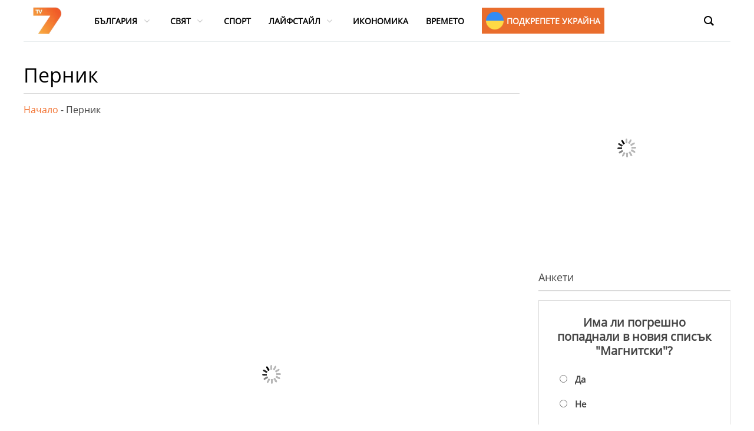

--- FILE ---
content_type: text/html; charset=UTF-8
request_url: https://tv7.bg/tag/pernik/
body_size: 26950
content:
<!DOCTYPE html>
<html lang="en-US" prefix="og: https://ogp.me/ns#">
<head>
<meta name="MobileOptimized" content="width" />
<meta name="HandheldFriendly" content="true" />
<meta name="generator" content="Drupal 9 (https://www.drupal.org)" />

			<meta charset="UTF-8" />
		<meta name="viewport" content="width=device-width, initial-scale=1">
		<link rel="profile" href="https://gmpg.org/xfn/11" />
		

<title>Всички новини за Перник - TV7</title>
<meta name="robots" content="follow, index, max-snippet:-1, max-video-preview:-1, max-image-preview:large"/>
<link rel="canonical" href="https://tv7.bg/tag/pernik/" />
<link rel="next" href="https://tv7.bg/tag/pernik/page/2/" />
<meta property="og:locale" content="en_US" />
<meta property="og:type" content="article" />
<meta property="og:title" content="Всички новини за Перник - TV7" />
<meta property="og:url" content="https://tv7.bg/tag/pernik/" />
<meta property="og:site_name" content="TV7" />
<meta name="twitter:card" content="summary_large_image" />
<meta name="twitter:title" content="Всички новини за Перник - TV7" />
<meta name="twitter:label1" content="Posts" />
<meta name="twitter:data1" content="36" />
<script data-wpmeteor-nooptimize="true" data-cfasync="false">var _wpmeteor={"gdpr":true,"rdelay":86400000,"preload":true,"elementor-animations":true,"elementor-pp":true,"v":"3.4.4","rest_url":"https:\/\/tv7.bg\/wp-json\/"};(()=>{try{new MutationObserver(function(){}),new Promise(function(){}),Object.assign({},{}),document.fonts.ready.then(function(){})}catch{s="wpmeteordisable=1",i=document.location.href,i.match(/[?&]wpmeteordisable/)||(o="",i.indexOf("?")==-1?i.indexOf("#")==-1?o=i+"?"+s:o=i.replace("#","?"+s+"#"):i.indexOf("#")==-1?o=i+"&"+s:o=i.replace("#","&"+s+"#"),document.location.href=o)}var s,i,o;})();

</script><script data-wpmeteor-nooptimize="true" data-cfasync="false">(()=>{var We=()=>Math.round(performance.now())/1e3;var g="addEventListener",de="removeEventListener",u="getAttribute",y="setAttribute",j="removeAttribute",G="hasAttribute",Gt="querySelector",V=Gt+"All",U="appendChild",Q="removeChild",pe="createElement",A="tagName",ze="getOwnPropertyDescriptor",L="prototype",H="__lookupGetter__",ue="__lookupSetter__",m="DOMContentLoaded",E="load",fe="error";var l=window,c=document,_e=c.documentElement,Ye=()=>{},q=console.error;var $e=!0,K=class{constructor(){this.known=[]}init(){let t,n,s=(r,i)=>{if($e&&r&&r.fn&&!r.__wpmeteor){let a=function(o){return c[g](m,d=>{o.call(c,r,d,"jQueryMock")}),this};this.known.push([r,r.fn.ready,r.fn.init.prototype.ready]),r.fn.ready=a,r.fn.init.prototype.ready=a,r.__wpmeteor=!0}return r};window.jQuery||window.$,Object.defineProperty(window,"jQuery",{get(){return t},set(r){t=s(r,"jQuery")}}),Object.defineProperty(window,"$",{get(){return n},set(r){n=s(r,"$")}})}unmock(){this.known.forEach(([t,n,s])=>{t.fn.ready=n,t.fn.init.prototype.ready=s}),$e=!1}};var Ee="fpo:first-interaction",me="fpo:replay-captured-events";var je="fpo:element-loaded",be="fpo:images-loaded",k="fpo:the-end";var J="click",F=window,Qe=F.addEventListener.bind(F),Ke=F.removeEventListener.bind(F),Ae="removeAttribute",ge="getAttribute",Ut="setAttribute",Te=["touchstart","touchmove","touchend","touchcancel","keydown","wheel"],Je=["mouseover","mouseout",J],Bt=["touchstart","touchend","touchcancel","mouseover","mouseout",J],N="data-wpmeteor-";var Se="dispatchEvent",Xe=e=>{let t=new MouseEvent(J,{view:e.view,bubbles:!0,cancelable:!0});return Object.defineProperty(t,"target",{writable:!1,value:e.target}),t},Ge=class{static capture(){let t=!1,n=[],s=r=>{if(r.target&&Se in r.target){if(!r.isTrusted)return;if(r.cancelable&&!Te.includes(r.type))try{r.preventDefault()}catch{}r.stopImmediatePropagation(),r.type===J?n.push(Xe(r)):Bt.includes(r.type)&&n.push(r),r.target[Ut](N+r.type,!0),t||(t=!0,F[Se](new CustomEvent(Ee)))}};F.addEventListener(me,()=>{Je.forEach(a=>Ke(a,s,{passive:!1,capture:!0})),Te.forEach(a=>Ke(a,s,{passive:!0,capture:!0}));let r;for(;r=n.shift();){var i=r.target;i[ge](N+"touchstart")&&i[ge](N+"touchend")&&!i[ge](N+J)?(i[ge](N+"touchmove")||n.push(Xe(r)),i[Ae](N+"touchstart"),i[Ae](N+"touchend")):i[Ae](N+r.type),i[Se](r)}}),Je.forEach(r=>Qe(r,s,{passive:!1,capture:!0})),Te.forEach(r=>Qe(r,s,{passive:!0,capture:!0}))}};var Ze=Ge;var X=class{constructor(){this.l=[]}emit(t,n=null){this.l[t]&&this.l[t].forEach(s=>s(n))}on(t,n){this.l[t]||=[],this.l[t].push(n)}off(t,n){this.l[t]=(this.l[t]||[]).filter(s=>s!==n)}};var w=new X;var he=c[pe]("span");he[y]("id","elementor-device-mode");he[y]("class","elementor-screen-only");var Ct=!1,et=()=>(Ct||c.body[U](he),getComputedStyle(he,":after").content.replace(/"/g,""));var tt=e=>e[u]("class")||"",rt=(e,t)=>e[y]("class",t),nt=()=>{l[g](E,function(){let e=et(),t=Math.max(_e.clientWidth||0,l.innerWidth||0),n=Math.max(_e.clientHeight||0,l.innerHeight||0),s=["_animation_"+e,"animation_"+e,"_animation","_animation","animation"];Array.from(c[V](".elementor-invisible")).forEach(r=>{let i=r.getBoundingClientRect();if(i.top+l.scrollY<=n&&i.left+l.scrollX<t)try{let o=JSON.parse(r[u]("data-settings"));if(o.trigger_source)return;let d=o._animation_delay||o.animation_delay||0,p,f;for(var a=0;a<s.length;a++)if(o[s[a]]){f=s[a],p=o[f];break}if(p){let I=tt(r),$=p==="none"?I:I+" animated "+p,Tt=setTimeout(()=>{rt(r,$.replace(/\belementor-invisible\b/,"")),s.forEach(St=>delete o[St]),r[y]("data-settings",JSON.stringify(o))},d);w.on("fi",()=>{clearTimeout(Tt),rt(r,tt(r).replace(new RegExp("\b"+p+"\b"),""))})}}catch(o){console.error(o)}})})};var st="data-in-mega_smartmenus",ot=()=>{let e=c[pe]("div");e.innerHTML='<span class="sub-arrow --wp-meteor"><i class="fa" aria-hidden="true"></i></span>';let t=e.firstChild,n=s=>{let r=[];for(;s=s.previousElementSibling;)r.push(s);return r};c[g](m,function(){Array.from(c[V](".pp-advanced-menu ul")).forEach(s=>{if(s[u](st))return;(s[u]("class")||"").match(/\bmega-menu\b/)&&s[V]("ul").forEach(a=>{a[y](st,!0)});let r=n(s),i=r.filter(a=>a).filter(a=>a[A]==="A").pop();if(i||(i=r.map(a=>Array.from(a[V]("a"))).filter(a=>a).flat().pop()),i){let a=t.cloneNode(!0);i[U](a),new MutationObserver(d=>{d.forEach(({addedNodes:p})=>{p.forEach(f=>{if(f.nodeType===1&&f[A]==="SPAN")try{i[Q](a)}catch{}})})}).observe(i,{childList:!0})}})})};var _="readystatechange",S="message";var Y="SCRIPT",h="data-wpmeteor-",b=Object.defineProperty,xe=Object.defineProperties,O="javascript/blocked",Ce=/^\s*(application|text)\/javascript|module\s*$/i,gt="requestAnimationFrame",ht="requestIdleCallback",ie="setTimeout",x=l.constructor.name+"::",ce=c.constructor.name+"::",vt=function(e,t){t=t||l;for(var n=0;n<this.length;n++)e.call(t,this[n],n,this)};"NodeList"in l&&!NodeList[L].forEach&&(NodeList[L].forEach=vt);"HTMLCollection"in l&&!HTMLCollection[L].forEach&&(HTMLCollection[L].forEach=vt);_wpmeteor["elementor-animations"]&&nt(),_wpmeteor["elementor-pp"]&&ot();var Z=[],ve=[],ee=[],ne=!1,M=[],v={},Pe=!1,Nt=0,P=c.visibilityState==="visible"?l[gt]:l[ie],yt=l[ht]||P;c[g]("visibilitychange",()=>{P=c.visibilityState==="visible"?l[gt]:l[ie],yt=l[ht]||P});var B=l[ie],Le,W=["src","type"],z=Object,te="definePropert";z[te+"y"]=(e,t,n)=>e===l&&["jQuery","onload"].indexOf(t)>=0||(e===c||e===c.body)&&["readyState","write","writeln","on"+_].indexOf(t)>=0?(["on"+_,"on"+E].indexOf(t)&&n.set&&(v["on"+_]=v["on"+_]||[],v["on"+_].push(n.set)),e):e instanceof HTMLScriptElement&&W.indexOf(t)>=0?(e[t+"Getters"]||(e[t+"Getters"]=[],e[t+"Setters"]=[],b(e,t,{set(s){e[t+"Setters"].forEach(r=>r.call(e,s))},get(){return e[t+"Getters"].slice(-1)[0]()}})),n.get&&e[t+"Getters"].push(n.get),n.set&&e[t+"Setters"].push(n.set),e):b(e,t,n);z[te+"ies"]=(e,t)=>{for(let n in t)z[te+"y"](e,n,t[n]);for(let n of Object.getOwnPropertySymbols(t))z[te+"y"](e,n,t[n]);return e};var Me=EventTarget[L][g],Lt=EventTarget[L][de],ae=Me.bind(c),Ot=Lt.bind(c),C=Me.bind(l),Dt=Lt.bind(l),wt=Document[L].createElement,le=wt.bind(c),we=c.__proto__[H]("readyState").bind(c),it="loading";b(c,"readyState",{get(){return it},set(e){return it=e}});var ct=e=>M.filter(([t,,n],s)=>{if(!(e.indexOf(t.type)<0)){n||(n=t.target);try{let r=n.constructor.name+"::"+t.type;for(let i=0;i<v[r].length;i++)if(v[r][i]){let a=r+"::"+s+"::"+i;if(!Ne[a])return!0}}catch{}}}).length,se,Ne={},oe=e=>{M.forEach(([t,n,s],r)=>{if(!(e.indexOf(t.type)<0)){s||(s=t.target);try{let i=s.constructor.name+"::"+t.type;if((v[i]||[]).length)for(let a=0;a<v[i].length;a++){let o=v[i][a];if(o){let d=i+"::"+r+"::"+a;if(!Ne[d]){Ne[d]=!0,c.readyState=n,se=i;try{Nt++,!o[L]||o[L].constructor===o?o.bind(s)(t):o(t)}catch(p){q(p,o)}se=null}}}}catch(i){q(i)}}})};ae(m,e=>{M.push([new e.constructor(m,e),we(),c])});ae(_,e=>{M.push([new e.constructor(_,e),we(),c])});C(m,e=>{M.push([new e.constructor(m,e),we(),l])});C(E,e=>{Pe=!0,M.push([new e.constructor(E,e),we(),l]),R||oe([m,_,S,E])});var _t=e=>{M.push([e,c.readyState,l])},Rt=l[H]("onmessage"),kt=l[ue]("onmessage"),xt=()=>{Dt(S,_t),(v[x+"message"]||[]).forEach(e=>{C(S,e)}),b(l,"onmessage",{get:Rt,set:kt})};C(S,_t);var bt=new K;bt.init();var Ie=()=>{!R&&!ne&&(R=!0,c.readyState="loading",P(He),P(T)),Pe||C(E,()=>{Ie()})};C(Ee,()=>{Ie()});w.on(be,()=>{Ie()});_wpmeteor.rdelay>=0&&Ze.capture();var Oe=1,at=()=>{--Oe||B(w.emit.bind(w,k))};var R=!1,T=()=>{let e=Z.shift();if(e)e[u](h+"src")?e[G]("async")?(Oe++,Ue(e,at),B(T)):Ue(e,B.bind(null,T)):(e.origtype==O&&Ue(e),B(T));else if(ve.length){for(;ve.length;)Z.push(ve.shift());B(T)}else if(ct([m,_,S]))oe([m,_,S]),B(T);else if(Pe)if(ct([E,S]))oe([E,S]),B(T);else if(Oe>1)yt(T);else if(ee.length){for(;ee.length;)Z.push(ee.shift());B(T)}else{if(l.RocketLazyLoadScripts)try{RocketLazyLoadScripts.run()}catch(t){q(t)}c.readyState="complete",xt(),bt.unmock(),R=!1,ne=!0,l[ie](at)}else R=!1},Pt=e=>{let t=le(Y),n=e.attributes;for(var s=n.length-1;s>=0;s--)n[s].name.startsWith(h)||t[y](n[s].name,n[s].value);let r=e[u](h+"type");r?t.type=r:t.type="text/javascript",(e.textContent||"").match(/^\s*class RocketLazyLoadScripts/)?t.textContent=e.textContent.replace(/^\s*class\s*RocketLazyLoadScripts/,"window.RocketLazyLoadScripts=class").replace("RocketLazyLoadScripts.run();",""):t.textContent=e.textContent;for(let i of["onload","onerror","onreadystatechange"])e[i]&&(t[i]=e[i]);return t},Ue=(e,t)=>{let n=e[u](h+"src");if(n){let s=Me.bind(e);t&&(s(E,t),s(fe,t)),e.origtype=e[u](h+"type")||"text/javascript",e.origsrc=n,(e[G]("nomodule")||e.type&&!Ce.test(e.type))&&t&&t()}else e.origtype===O?(e.origtype=e[u](h+"type")||"text/javascript",e[j]("integrity"),e.textContent=e.textContent+`
`):t&&t()},Ve=(e,t)=>{let n=(v[e]||[]).indexOf(t);if(n>=0)return v[e][n]=void 0,!0},lt=(e,t,...n)=>{if("HTMLDocument::"+m==se&&e===m&&!t.toString().match(/jQueryMock/)){w.on(k,c[g].bind(c,e,t,...n));return}if(t&&(e===m||e===_)){let s=ce+e;v[s]=v[s]||[],v[s].push(t),ne&&oe([e]);return}return ae(e,t,...n)},dt=(e,t,...n)=>{if(e===m){let s=ce+e;Ve(s,t)}return Ot(e,t,...n)};xe(c,{[g]:{get(){return lt},set(){return lt}},[de]:{get(){return dt},set(){return dt}}});var re=c.createDocumentFragment(),He=()=>{re.hasChildNodes()&&(c.head[U](re),re=c.createDocumentFragment())},pt={},ye=e=>{if(e)try{e.match(/^\/\/\w+/)&&(e=c.location.protocol+e);let t=new URL(e),n=t.origin;if(n&&!pt[n]&&c.location.host!==t.host){let s=le("link");s.rel="preconnect",s.href=n,re[U](s),pt[n]=!0,R&&P(He)}}catch{}},De={},Mt=(e,t,n,s)=>{let r=le("link");r.rel=t?"modulepre"+E:"pre"+E,r.as="script",n&&r[y]("crossorigin",n),s&&r[y]("integrity",s),r.href=e,re[U](r),De[e]=!0,R&&P(He)},Re=function(...e){let t=le(...e);if(!e||e[0].toUpperCase()!==Y||!R)return t;let n=t[y].bind(t),s=t[u].bind(t),r=t[G].bind(t),i=t[H]("attributes").bind(t),a=[];return t.getEventListeners=()=>a,W.forEach(o=>{let d=t[H](o).bind(t),p=t[ue](o).bind(t);z[te+"y"](t,o,{set(f){return o==="type"&&f&&!Ce.test(f)?t[y](o,f):((o==="src"&&f||o==="type"&&f&&t.origsrc)&&n("type",O),f?t[y](h+o,f):t[j](h+o))},get(){let f=t[u](h+o);if(o==="src")try{return new URL(f,c.location.href).href}catch{}return f}}),b(t,"orig"+o,{set(f){return p(f)},get(){return d()}})}),t[g]=function(o,d){a.push([o,d])},t[y]=function(o,d){if(W.includes(o))return o==="type"&&d&&!Ce.test(d)?n(o,d):((o==="src"&&d||o==="type"&&d&&t.origsrc)&&n("type",O),d?n(h+o,d):t[j](h+o));n(o,d)},t[u]=function(o){let d=W.indexOf(o)>=0?s(h+o):s(o);if(o==="src")try{return new URL(d,c.location.href).href}catch{}return d},t[G]=function(o){return W.indexOf(o)>=0?r(h+o):r(o)},b(t,"attributes",{get(){return[...i()].filter(d=>d.name!=="type").map(d=>({name:d.name.match(new RegExp(h))?d.name.replace(h,""):d.name,value:d.value}))}}),t};Object.defineProperty(Document[L],"createElement",{set(e){e!==Re&&(Le=e)},get(){return Le||Re}});var Be=new Set,qe=new MutationObserver(e=>{e.forEach(({removedNodes:t,addedNodes:n,target:s})=>{t.forEach(r=>{r.nodeType===1&&Y===r[A]&&"origtype"in r&&Be.delete(r)}),n.forEach(r=>{if(r.nodeType===1)if(Y===r[A]){if("origtype"in r){if(r.origtype!==O)return}else if(r[u]("type")!==O)return;"origtype"in r||W.forEach(a=>{let o=r[H](a).bind(r),d=r[ue](a).bind(r);b(r,"orig"+a,{set(p){return d(p)},get(){return o()}})});let i=r[u](h+"src");Be.has(r)&&q("Inserted twice",r),r.parentNode?(Be.add(r),(i||"").match(/\/gtm.js\?/)?(ee.push(r),ye(i)):r[G]("async")?(ee.unshift(r),ye(i)):r[G]("defer")?(ve.push(r),ye(i)):(i&&!r[G]("nomodule")&&!De[i]&&(Ye(We(),"pre preload",Z.length),Mt(i,r[u](h+"type")=="module",r[G]("crossorigin")&&r[u]("crossorigin"),r[u]("integrity"))),Z.push(r))):(r[g](E,a=>a.target.parentNode[Q](a.target)),r[g](fe,a=>a.target.parentNode[Q](a.target)),s[U](r))}else r[A]==="LINK"&&r[u]("as")==="script"&&(De[r[u]("href")]=!0)})})}),At={childList:!0,subtree:!0};qe.observe(c.documentElement,At);var It=HTMLElement[L].attachShadow;HTMLElement[L].attachShadow=function(e){let t=It.call(this,e);return e.mode==="open"&&qe.observe(t,At),t};var ut=z[ze](HTMLIFrameElement[L],"src");b(HTMLIFrameElement[L],"src",{get(){return this.dataset.fpoSrc?this.dataset.fpoSrc:ut.get.call(this)},set(e){delete this.dataset.fpoSrc,ut.set.call(this,e)}});w.on(k,()=>{(!Le||Le===Re)&&(Document[L].createElement=wt,qe.disconnect()),dispatchEvent(new CustomEvent(me)),dispatchEvent(new CustomEvent(k))});var ke=e=>{let t,n;!c.currentScript||!c.currentScript.parentNode?(t=c.body,n=t.lastChild):(n=c.currentScript,t=n.parentNode);try{let s=le("div");s.innerHTML=e,Array.from(s.childNodes).forEach(r=>{r.nodeName===Y?t.insertBefore(Pt(r),n):t.insertBefore(r,n)})}catch(s){q(s)}},ft=e=>ke(e+`
`);xe(c,{write:{get(){return ke},set(e){return ke=e}},writeln:{get(){return ft},set(e){return ft=e}}});var Et=(e,t,...n)=>{if(x+m==se&&e===m&&!t.toString().match(/jQueryMock/)){w.on(k,l[g].bind(l,e,t,...n));return}if(x+E==se&&e===E){w.on(k,l[g].bind(l,e,t,...n));return}if(t&&(e===E||e===m||e===S&&!ne)){let s=e===m?ce+e:x+e;v[s]=v[s]||[],v[s].push(t),ne&&oe([e]);return}return C(e,t,...n)},mt=(e,t,...n)=>{if(e===E){let s=e===m?ce+e:x+e;Ve(s,t)}return Dt(e,t,...n)};xe(l,{[g]:{get(){return Et},set(){return Et}},[de]:{get(){return mt},set(){return mt}}});var Fe=e=>{let t;return{get(){return t},set(n){return t&&Ve(e,n),v[e]=v[e]||[],v[e].push(n),t=n}}};C(je,e=>{let{target:t,event:n}=e.detail,s=t===l?c.body:t,r=s[u](h+"on"+n.type);s[j](h+"on"+n.type);try{let i=new Function("event",r);t===l?l[g](E,i.bind(t,n)):i.call(t,n)}catch(i){console.err(i)}});{let e=Fe(x+E);b(l,"onload",e),ae(m,()=>{b(c.body,"onload",e)})}b(c,"onreadystatechange",Fe(ce+_));b(l,"onmessage",Fe(x+S));(()=>{let e=l.innerHeight,t=l.innerWidth,n=r=>{let a={"4g":1250,"3g":2500,"2g":2500}[(navigator.connection||{}).effectiveType]||0,o=r.getBoundingClientRect(),d={top:-1*e-a,left:-1*t-a,bottom:e+a,right:t+a};return!(o.left>=d.right||o.right<=d.left||o.top>=d.bottom||o.bottom<=d.top)},s=(r=!0)=>{let i=1,a=-1,o={},d=()=>{a++,--i||l[ie](w.emit.bind(w,be),_wpmeteor.rdelay)};Array.from(c.getElementsByTagName("*")).forEach(p=>{let f,I,$;if(p[A]==="IMG"){let D=p.currentSrc||p.src;D&&!o[D]&&!D.match(/^data:/i)&&((p.loading||"").toLowerCase()!=="lazy"||n(p))&&(f=D)}else if(p[A]===Y)ye(p[u](h+"src"));else if(p[A]==="LINK"&&p[u]("as")==="script"&&["pre"+E,"modulepre"+E].indexOf(p[u]("rel"))>=0)De[p[u]("href")]=!0;else if((I=l.getComputedStyle(p))&&($=(I.backgroundImage||"").match(/^url\s*\((.*?)\)/i))&&($||[]).length){let D=$[0].slice(4,-1).replace(/"/g,"");!o[D]&&!D.match(/^data:/i)&&(f=D)}if(f){o[f]=!0;let D=new Image;r&&(i++,D[g](E,d),D[g](fe,d)),D.src=f}}),c.fonts.ready.then(()=>{d()})};_wpmeteor.rdelay===0?ae(m,s):C(E,s)})();})();
//1.0.26

</script><script type="application/ld+json" class="rank-math-schema">{"@context":"https://schema.org","@graph":[{"@type":"Organization","@id":"https://tv7.bg/#organization","name":"TV7"},{"@type":"WebSite","@id":"https://tv7.bg/#website","url":"https://tv7.bg","name":"TV7","publisher":{"@id":"https://tv7.bg/#organization"},"inLanguage":"en-US"},{"@type":"BreadcrumbList","@id":"https://tv7.bg/tag/pernik/#breadcrumb","itemListElement":[{"@type":"ListItem","position":"1","item":{"@id":"https://tv7.bg","name":"\u041d\u0430\u0447\u0430\u043b\u043e"}},{"@type":"ListItem","position":"2","item":{"@id":"https://tv7.bg/tag/pernik/","name":"\u041f\u0435\u0440\u043d\u0438\u043a"}}]},{"@type":"CollectionPage","@id":"https://tv7.bg/tag/pernik/#webpage","url":"https://tv7.bg/tag/pernik/","name":"\u0412\u0441\u0438\u0447\u043a\u0438 \u043d\u043e\u0432\u0438\u043d\u0438 \u0437\u0430 \u041f\u0435\u0440\u043d\u0438\u043a - TV7","isPartOf":{"@id":"https://tv7.bg/#website"},"inLanguage":"en-US","breadcrumb":{"@id":"https://tv7.bg/tag/pernik/#breadcrumb"}}]}</script>


<link rel="alternate" type="application/rss+xml" title="TV7 &raquo; Feed" href="https://tv7.bg/feed/" />
<link rel="alternate" type="application/rss+xml" title="TV7 &raquo; Перник Tag Feed" href="https://tv7.bg/tag/pernik/feed/" />
<style id='wp-img-auto-sizes-contain-inline-css' type='text/css'>
img:is([sizes=auto i],[sizes^="auto," i]){contain-intrinsic-size:3000px 1500px}
/*# sourceURL=wp-img-auto-sizes-contain-inline-css */
</style>
<style id='wp-emoji-styles-inline-css' type='text/css'>

	img.wp-smiley, img.emoji {
		display: inline !important;
		border: none !important;
		box-shadow: none !important;
		height: 1em !important;
		width: 1em !important;
		margin: 0 0.07em !important;
		vertical-align: -0.1em !important;
		background: none !important;
		padding: 0 !important;
	}
/*# sourceURL=wp-emoji-styles-inline-css */
</style>
<link rel='stylesheet' id='mpp_gutenberg-css' href='https://tv7.bg/core/modules/250fca5a84/dist/blocks.style.build.css' type='text/css' media='all' />
<link rel='stylesheet' id='everest-forms-general-css' href='https://tv7.bg/core/modules/194ee578fc/assets/css/everest-forms.css' type='text/css' media='all' />
<link rel='stylesheet' id='jquery-intl-tel-input-css' href='https://tv7.bg/core/modules/194ee578fc/assets/css/intlTelInput.css' type='text/css' media='all' />
<link rel='stylesheet' id='groovy-menu-style-css' href='https://tv7.bg/core/modules/759dedbccf/assets/style/frontend.css' type='text/css' media='all' />
<link rel='stylesheet' id='groovy-menu-style-fonts-groovy-28328-css' href='https://tv7.bg/storage/groovy/fonts/groovy-28328.css' type='text/css' media='all' />
<link rel='stylesheet' id='groovy-menu-style-fonts-groovy-69018-css' href='https://tv7.bg/storage/groovy/fonts/groovy-69018.css' type='text/css' media='all' />
<link rel='stylesheet' id='groovy-menu-style-fonts-groovy-socicon-css' href='https://tv7.bg/storage/groovy/fonts/groovy-socicon.css' type='text/css' media='all' />
<link rel='stylesheet' id='groovy-menu-font-awesome-css' href='https://tv7.bg/core/modules/759dedbccf/assets/style/fontawesome.css' type='text/css' media='all' crossorigin='anonymous' />
<link rel='preload' as='font' crossorigin='anonymous' id='groovy-menu-font-awesome-file-css' href='https://tv7.bg/core/modules/759dedbccf/assets/fonts/fontawesome-webfont.woff2?v=4.7.0' type='font/woff2' media='all' />
<link rel='stylesheet' id='groovy-menu-font-internal-css' href='https://tv7.bg/core/modules/759dedbccf/assets/style/font-internal.css' type='text/css' media='all' crossorigin='anonymous' />
<link rel='preload' as='font' crossorigin='anonymous' id='groovy-menu-font-internal-file-css' href='https://tv7.bg/core/modules/759dedbccf/assets/fonts/crane-font.woff?hhxb42' type='font/woff' media='all' />
<link rel='stylesheet' id='wp-polls-css' href='https://tv7.bg/core/modules/b1ff78a2ac/polls-css.css' type='text/css' media='all' />
<style id='wp-polls-inline-css' type='text/css'>
.wp-polls .pollbar {
	margin: 1px;
	font-size: 8px;
	line-height: 10px;
	height: 10px;
	background: #d8e1eb;
	border: 1px solid #c8c8c8;
}

/*# sourceURL=wp-polls-inline-css */
</style>
<link rel='stylesheet' id='colormag_style-css' href='https://tv7.bg/core/views/a4fc3a5954/design.css' type='text/css' media='all' />
<style id='colormag_style-inline-css' type='text/css'>
.colormag-button,blockquote,button,input[type=reset],input[type=button],input[type=submit],#masthead.colormag-header-clean #site-navigation.main-small-navigation .menu-toggle,.fa.search-top:hover,#masthead.colormag-header-classic #site-navigation.main-small-navigation .menu-toggle,.main-navigation ul li.focus > a,#masthead.colormag-header-classic .main-navigation ul ul.sub-menu li.focus > a,.home-icon.front_page_on,.main-navigation a:hover,.main-navigation ul li ul li a:hover,.main-navigation ul li ul li:hover>a,.main-navigation ul li.current-menu-ancestor>a,.main-navigation ul li.current-menu-item ul li a:hover,.main-navigation ul li.current-menu-item>a,.main-navigation ul li.current_page_ancestor>a,.main-navigation ul li.current_page_item>a,.main-navigation ul li:hover>a,.main-small-navigation li a:hover,.site-header .menu-toggle:hover,#masthead.colormag-header-classic .main-navigation ul ul.sub-menu li:hover > a,#masthead.colormag-header-classic .main-navigation ul ul.sub-menu li.current-menu-ancestor > a,#masthead.colormag-header-classic .main-navigation ul ul.sub-menu li.current-menu-item > a,#masthead .main-small-navigation li:hover > a,#masthead .main-small-navigation li.current-page-ancestor > a,#masthead .main-small-navigation li.current-menu-ancestor > a,#masthead .main-small-navigation li.current-page-item > a,#masthead .main-small-navigation li.current-menu-item > a,.main-small-navigation .current-menu-item>a,.main-small-navigation .current_page_item > a,.promo-button-area a:hover,#content .wp-pagenavi .current,#content .wp-pagenavi a:hover,.format-link .entry-content a,.pagination span,.comments-area .comment-author-link span,#secondary .widget-title span,.footer-widgets-area .widget-title span,.colormag-footer--classic .footer-widgets-area .widget-title span::before,.advertisement_above_footer .widget-title span,#content .post .article-content .above-entry-meta .cat-links a,.page-header .page-title span,.entry-meta .post-format i,.more-link,.no-post-thumbnail,.widget_featured_slider .slide-content .above-entry-meta .cat-links a,.widget_highlighted_posts .article-content .above-entry-meta .cat-links a,.widget_featured_posts .article-content .above-entry-meta .cat-links a,.widget_featured_posts .widget-title span,.widget_slider_area .widget-title span,.widget_beside_slider .widget-title span,.wp-block-quote,.wp-block-quote.is-style-large,.wp-block-quote.has-text-align-right{background-color:rgb(242,113,47);}#site-title a,.next a:hover,.previous a:hover,.social-links i.fa:hover,a,#masthead.colormag-header-clean .social-links li:hover i.fa,#masthead.colormag-header-classic .social-links li:hover i.fa,#masthead.colormag-header-clean .breaking-news .newsticker a:hover,#masthead.colormag-header-classic .breaking-news .newsticker a:hover,#masthead.colormag-header-classic #site-navigation .fa.search-top:hover,#masthead.colormag-header-classic #site-navigation.main-navigation .random-post a:hover .fa-random,.dark-skin #masthead.colormag-header-classic #site-navigation.main-navigation .home-icon:hover .fa,#masthead .main-small-navigation li:hover > .sub-toggle i,.better-responsive-menu #masthead .main-small-navigation .sub-toggle.active .fa,#masthead.colormag-header-classic .main-navigation .home-icon a:hover .fa,.pagination a span:hover,#content .comments-area a.comment-edit-link:hover,#content .comments-area a.comment-permalink:hover,#content .comments-area article header cite a:hover,.comments-area .comment-author-link a:hover,.comment .comment-reply-link:hover,.nav-next a,.nav-previous a,.footer-widgets-area a:hover,a#scroll-up i,#content .post .article-content .entry-title a:hover,.entry-meta .byline i,.entry-meta .cat-links i,.entry-meta a,.post .entry-title a:hover,.search .entry-title a:hover,.entry-meta .comments-link a:hover,.entry-meta .edit-link a:hover,.entry-meta .posted-on a:hover,.entry-meta .tag-links a:hover,.single #content .tags a:hover,.post-box .entry-meta .cat-links a:hover,.post-box .entry-meta .posted-on a:hover,.post.post-box .entry-title a:hover,.widget_featured_slider .slide-content .below-entry-meta .byline a:hover,.widget_featured_slider .slide-content .below-entry-meta .comments a:hover,.widget_featured_slider .slide-content .below-entry-meta .posted-on a:hover,.widget_featured_slider .slide-content .entry-title a:hover,.byline a:hover,.comments a:hover,.edit-link a:hover,.posted-on a:hover,.tag-links a:hover,.widget_highlighted_posts .article-content .below-entry-meta .byline a:hover,.widget_highlighted_posts .article-content .below-entry-meta .comments a:hover,.widget_highlighted_posts .article-content .below-entry-meta .posted-on a:hover,.widget_highlighted_posts .article-content .entry-title a:hover,.widget_featured_posts .article-content .entry-title a:hover,.related-posts-main-title .fa,.single-related-posts .article-content .entry-title a:hover{color:rgb(242,113,47);}#site-navigation{border-top-color:rgb(242,113,47);}#masthead.colormag-header-classic .main-navigation ul ul.sub-menu li:hover,#masthead.colormag-header-classic .main-navigation ul ul.sub-menu li.current-menu-ancestor,#masthead.colormag-header-classic .main-navigation ul ul.sub-menu li.current-menu-item,#masthead.colormag-header-classic #site-navigation .menu-toggle,#masthead.colormag-header-classic #site-navigation .menu-toggle:hover,#masthead.colormag-header-classic .main-navigation ul > li:hover > a,#masthead.colormag-header-classic .main-navigation ul > li.current-menu-item > a,#masthead.colormag-header-classic .main-navigation ul > li.current-menu-ancestor > a,#masthead.colormag-header-classic .main-navigation ul li.focus > a,.promo-button-area a:hover,.pagination a span:hover{border-color:rgb(242,113,47);}#secondary .widget-title,.footer-widgets-area .widget-title,.advertisement_above_footer .widget-title,.page-header .page-title,.widget_featured_posts .widget-title,.widget_slider_area .widget-title,.widget_beside_slider .widget-title{border-bottom-color:rgb(242,113,47);}@media (max-width:768px){.better-responsive-menu .sub-toggle{background-color:#0000060000002900;}}
/*# sourceURL=colormag_style-inline-css */
</style>
<link rel='stylesheet' id='colormag-featured-image-popup-css-css' href='https://tv7.bg/core/views/a4fc3a5954/js/magnific-popup/magnific-popup.min.css' type='text/css' media='all' />
<link rel='stylesheet' id='colormag-fontawesome-css' href='https://tv7.bg/core/views/a4fc3a5954/fontawesome/css/font-awesome.min.css' type='text/css' media='all' />
<link rel='stylesheet' id='jquery-lazyloadxt-spinner-css-css' href='//tv7.bg/core/modules/bd63811265/assets/css/jquery.lazyloadxt.spinner.css' type='text/css' media='all' />
<link rel='stylesheet' id='a3a3_lazy_load-css' href='//tv7.bg/storage/sass/a3_lazy_load.min.css' type='text/css' media='all' />
<link rel='stylesheet' id='groovy-menu-preset-style-1298-css' href='https://tv7.bg/storage/groovy/preset_1298.css' type='text/css' media='all' />
<script data-cfasync="false" type="javascript/blocked" data-wpmeteor-type="text/javascript"  defer='defer' data-wpmeteor-src="https://tv7.bg/lib/js/jquery/jquery.min.js" id="jquery-core-js"></script>
<script data-cfasync="false" type="javascript/blocked" data-wpmeteor-type="text/javascript"  defer='defer' data-wpmeteor-src="https://tv7.bg/lib/js/jquery/jquery-migrate.min.js" id="jquery-migrate-js"></script>
<script data-cfasync="false" type="javascript/blocked" data-wpmeteor-type="text/javascript"  id="pushengage-sdk-init-js-after">
/* <![CDATA[ */
(function(w, d) {
				w.PushEngage = w.PushEngage || [];
				w._peq = w._peq || [];
				PushEngage.push(['init', {
					appId: '6abf2812-16c7-4015-85ee-bd5441735229'
				}]);
				var e = d.createElement('script');
				e.src = 'https://clientcdn.pushengage.com/sdks/pushengage-web-sdk.js';
				e.async = true;
				e.type = 'text/javascript';
				d.head.appendChild(e);
			  })(window, document);
//# sourceURL=pushengage-sdk-init-js-after
/* ]]> */
</script>
<link rel="icon" href="https://tv7.bg/storage/2022/06/cropped-fav-32x32.png" sizes="32x32" />
<link rel="icon" href="https://tv7.bg/storage/2022/06/cropped-fav-192x192.png" sizes="192x192" />
<link rel="apple-touch-icon" href="https://tv7.bg/storage/2022/06/cropped-fav-180x180.png" />
<meta name="msapplication-TileImage" content="https://tv7.bg/storage/2022/06/cropped-fav-270x270.png" />
<style id='global-styles-inline-css' type='text/css'>
:root{--wp--preset--aspect-ratio--square: 1;--wp--preset--aspect-ratio--4-3: 4/3;--wp--preset--aspect-ratio--3-4: 3/4;--wp--preset--aspect-ratio--3-2: 3/2;--wp--preset--aspect-ratio--2-3: 2/3;--wp--preset--aspect-ratio--16-9: 16/9;--wp--preset--aspect-ratio--9-16: 9/16;--wp--preset--color--black: #000000;--wp--preset--color--cyan-bluish-gray: #abb8c3;--wp--preset--color--white: #ffffff;--wp--preset--color--pale-pink: #f78da7;--wp--preset--color--vivid-red: #cf2e2e;--wp--preset--color--luminous-vivid-orange: #ff6900;--wp--preset--color--luminous-vivid-amber: #fcb900;--wp--preset--color--light-green-cyan: #7bdcb5;--wp--preset--color--vivid-green-cyan: #00d084;--wp--preset--color--pale-cyan-blue: #8ed1fc;--wp--preset--color--vivid-cyan-blue: #0693e3;--wp--preset--color--vivid-purple: #9b51e0;--wp--preset--gradient--vivid-cyan-blue-to-vivid-purple: linear-gradient(135deg,rgb(6,147,227) 0%,rgb(155,81,224) 100%);--wp--preset--gradient--light-green-cyan-to-vivid-green-cyan: linear-gradient(135deg,rgb(122,220,180) 0%,rgb(0,208,130) 100%);--wp--preset--gradient--luminous-vivid-amber-to-luminous-vivid-orange: linear-gradient(135deg,rgb(252,185,0) 0%,rgb(255,105,0) 100%);--wp--preset--gradient--luminous-vivid-orange-to-vivid-red: linear-gradient(135deg,rgb(255,105,0) 0%,rgb(207,46,46) 100%);--wp--preset--gradient--very-light-gray-to-cyan-bluish-gray: linear-gradient(135deg,rgb(238,238,238) 0%,rgb(169,184,195) 100%);--wp--preset--gradient--cool-to-warm-spectrum: linear-gradient(135deg,rgb(74,234,220) 0%,rgb(151,120,209) 20%,rgb(207,42,186) 40%,rgb(238,44,130) 60%,rgb(251,105,98) 80%,rgb(254,248,76) 100%);--wp--preset--gradient--blush-light-purple: linear-gradient(135deg,rgb(255,206,236) 0%,rgb(152,150,240) 100%);--wp--preset--gradient--blush-bordeaux: linear-gradient(135deg,rgb(254,205,165) 0%,rgb(254,45,45) 50%,rgb(107,0,62) 100%);--wp--preset--gradient--luminous-dusk: linear-gradient(135deg,rgb(255,203,112) 0%,rgb(199,81,192) 50%,rgb(65,88,208) 100%);--wp--preset--gradient--pale-ocean: linear-gradient(135deg,rgb(255,245,203) 0%,rgb(182,227,212) 50%,rgb(51,167,181) 100%);--wp--preset--gradient--electric-grass: linear-gradient(135deg,rgb(202,248,128) 0%,rgb(113,206,126) 100%);--wp--preset--gradient--midnight: linear-gradient(135deg,rgb(2,3,129) 0%,rgb(40,116,252) 100%);--wp--preset--font-size--small: 13px;--wp--preset--font-size--medium: 20px;--wp--preset--font-size--large: 36px;--wp--preset--font-size--x-large: 42px;--wp--preset--spacing--20: 0.44rem;--wp--preset--spacing--30: 0.67rem;--wp--preset--spacing--40: 1rem;--wp--preset--spacing--50: 1.5rem;--wp--preset--spacing--60: 2.25rem;--wp--preset--spacing--70: 3.38rem;--wp--preset--spacing--80: 5.06rem;--wp--preset--shadow--natural: 6px 6px 9px rgba(0, 0, 0, 0.2);--wp--preset--shadow--deep: 12px 12px 50px rgba(0, 0, 0, 0.4);--wp--preset--shadow--sharp: 6px 6px 0px rgba(0, 0, 0, 0.2);--wp--preset--shadow--outlined: 6px 6px 0px -3px rgb(255, 255, 255), 6px 6px rgb(0, 0, 0);--wp--preset--shadow--crisp: 6px 6px 0px rgb(0, 0, 0);}:where(.is-layout-flex){gap: 0.5em;}:where(.is-layout-grid){gap: 0.5em;}body .is-layout-flex{display: flex;}.is-layout-flex{flex-wrap: wrap;align-items: center;}.is-layout-flex > :is(*, div){margin: 0;}body .is-layout-grid{display: grid;}.is-layout-grid > :is(*, div){margin: 0;}:where(.wp-block-columns.is-layout-flex){gap: 2em;}:where(.wp-block-columns.is-layout-grid){gap: 2em;}:where(.wp-block-post-template.is-layout-flex){gap: 1.25em;}:where(.wp-block-post-template.is-layout-grid){gap: 1.25em;}.has-black-color{color: var(--wp--preset--color--black) !important;}.has-cyan-bluish-gray-color{color: var(--wp--preset--color--cyan-bluish-gray) !important;}.has-white-color{color: var(--wp--preset--color--white) !important;}.has-pale-pink-color{color: var(--wp--preset--color--pale-pink) !important;}.has-vivid-red-color{color: var(--wp--preset--color--vivid-red) !important;}.has-luminous-vivid-orange-color{color: var(--wp--preset--color--luminous-vivid-orange) !important;}.has-luminous-vivid-amber-color{color: var(--wp--preset--color--luminous-vivid-amber) !important;}.has-light-green-cyan-color{color: var(--wp--preset--color--light-green-cyan) !important;}.has-vivid-green-cyan-color{color: var(--wp--preset--color--vivid-green-cyan) !important;}.has-pale-cyan-blue-color{color: var(--wp--preset--color--pale-cyan-blue) !important;}.has-vivid-cyan-blue-color{color: var(--wp--preset--color--vivid-cyan-blue) !important;}.has-vivid-purple-color{color: var(--wp--preset--color--vivid-purple) !important;}.has-black-background-color{background-color: var(--wp--preset--color--black) !important;}.has-cyan-bluish-gray-background-color{background-color: var(--wp--preset--color--cyan-bluish-gray) !important;}.has-white-background-color{background-color: var(--wp--preset--color--white) !important;}.has-pale-pink-background-color{background-color: var(--wp--preset--color--pale-pink) !important;}.has-vivid-red-background-color{background-color: var(--wp--preset--color--vivid-red) !important;}.has-luminous-vivid-orange-background-color{background-color: var(--wp--preset--color--luminous-vivid-orange) !important;}.has-luminous-vivid-amber-background-color{background-color: var(--wp--preset--color--luminous-vivid-amber) !important;}.has-light-green-cyan-background-color{background-color: var(--wp--preset--color--light-green-cyan) !important;}.has-vivid-green-cyan-background-color{background-color: var(--wp--preset--color--vivid-green-cyan) !important;}.has-pale-cyan-blue-background-color{background-color: var(--wp--preset--color--pale-cyan-blue) !important;}.has-vivid-cyan-blue-background-color{background-color: var(--wp--preset--color--vivid-cyan-blue) !important;}.has-vivid-purple-background-color{background-color: var(--wp--preset--color--vivid-purple) !important;}.has-black-border-color{border-color: var(--wp--preset--color--black) !important;}.has-cyan-bluish-gray-border-color{border-color: var(--wp--preset--color--cyan-bluish-gray) !important;}.has-white-border-color{border-color: var(--wp--preset--color--white) !important;}.has-pale-pink-border-color{border-color: var(--wp--preset--color--pale-pink) !important;}.has-vivid-red-border-color{border-color: var(--wp--preset--color--vivid-red) !important;}.has-luminous-vivid-orange-border-color{border-color: var(--wp--preset--color--luminous-vivid-orange) !important;}.has-luminous-vivid-amber-border-color{border-color: var(--wp--preset--color--luminous-vivid-amber) !important;}.has-light-green-cyan-border-color{border-color: var(--wp--preset--color--light-green-cyan) !important;}.has-vivid-green-cyan-border-color{border-color: var(--wp--preset--color--vivid-green-cyan) !important;}.has-pale-cyan-blue-border-color{border-color: var(--wp--preset--color--pale-cyan-blue) !important;}.has-vivid-cyan-blue-border-color{border-color: var(--wp--preset--color--vivid-cyan-blue) !important;}.has-vivid-purple-border-color{border-color: var(--wp--preset--color--vivid-purple) !important;}.has-vivid-cyan-blue-to-vivid-purple-gradient-background{background: var(--wp--preset--gradient--vivid-cyan-blue-to-vivid-purple) !important;}.has-light-green-cyan-to-vivid-green-cyan-gradient-background{background: var(--wp--preset--gradient--light-green-cyan-to-vivid-green-cyan) !important;}.has-luminous-vivid-amber-to-luminous-vivid-orange-gradient-background{background: var(--wp--preset--gradient--luminous-vivid-amber-to-luminous-vivid-orange) !important;}.has-luminous-vivid-orange-to-vivid-red-gradient-background{background: var(--wp--preset--gradient--luminous-vivid-orange-to-vivid-red) !important;}.has-very-light-gray-to-cyan-bluish-gray-gradient-background{background: var(--wp--preset--gradient--very-light-gray-to-cyan-bluish-gray) !important;}.has-cool-to-warm-spectrum-gradient-background{background: var(--wp--preset--gradient--cool-to-warm-spectrum) !important;}.has-blush-light-purple-gradient-background{background: var(--wp--preset--gradient--blush-light-purple) !important;}.has-blush-bordeaux-gradient-background{background: var(--wp--preset--gradient--blush-bordeaux) !important;}.has-luminous-dusk-gradient-background{background: var(--wp--preset--gradient--luminous-dusk) !important;}.has-pale-ocean-gradient-background{background: var(--wp--preset--gradient--pale-ocean) !important;}.has-electric-grass-gradient-background{background: var(--wp--preset--gradient--electric-grass) !important;}.has-midnight-gradient-background{background: var(--wp--preset--gradient--midnight) !important;}.has-small-font-size{font-size: var(--wp--preset--font-size--small) !important;}.has-medium-font-size{font-size: var(--wp--preset--font-size--medium) !important;}.has-large-font-size{font-size: var(--wp--preset--font-size--large) !important;}.has-x-large-font-size{font-size: var(--wp--preset--font-size--x-large) !important;}
/*# sourceURL=global-styles-inline-css */
</style>
</head>

<script data-cfasync="false" type="javascript/blocked" data-wpmeteor-type="text/javascript" >
var sc_project=12761289; 
var sc_invisible=1; 
var sc_security="56ce7154"; 
</script>
<script data-cfasync="false" type="javascript/blocked" data-wpmeteor-type="text/javascript"  data-wpmeteor-src="https://www.statcounter.com/counter/counter.js"
async></script>
<noscript><div class="statcounter"><a title="free hit
counter" href="https://statcounter.com/"
target="_blank"><img class="statcounter"
src="https://c.statcounter.com/12761289/0/56ce7154/1/"
alt="free hit counter"
referrerPolicy="no-referrer-when-downgrade"></a></div></noscript>



<body data-rsssl=1 class="archive tag tag-pernik tag-58 wp-custom-logo wp-embed-responsive wp-theme-colormag everest-forms-no-js groovy_menu_1-4-3 right-sidebar box-layout">


		<div id="page" class="hfeed site">
				<a class="skip-link screen-reader-text" href="#main">Skip to content</a>
				<header id="masthead" class="site-header clearfix ">
				<div id="header-text-nav-container" class="clearfix">
		
			
								

			
	

		
	<header class="gm-navbar gm-preset-id-1298 gm-navbar--align-left gm-navbar--style-1 gm-top-links-align-left gm-navbar--toolbar-false gm-navbar--shadow-tiny gm-navbar--shadow-dropdown-medium gm-dropdown-hover-style-default gm-dropdown-appearance-animate-from-bottom gm-dropdown-with-scrollbar"
	        id="gm-69824001ccb79" data-version="1.4.3">
		<div class="gm-wrapper"><div class="gm-inner">
				<div class="gm-inner-bg"></div>
				<div class="gm-container"><div class="gm-logo"><a href="https://tv7.bg/" ><img src="https://tv7.bg/storage/2022/06/TV7_logo-1.png" width="80" height="73" class="gm-logo__img gm-logo__img-default" alt="" /><img src="https://tv7.bg/storage/2022/06/TV7_logo-1.png" width="80" height="73" class="gm-logo__img gm-logo__img-mobile" alt="" /></a></div><div class="gm-action__gm_before_mobile_hamburger gm_action__visibility__mobile"><div class="gm-actions mobile-menn">
	<div class="gm-search fullscreen">
		<i class="gmi gmi-zoom-search"></i>
		<span class="gm-search__txt">u0422u044au0440u0441u0438</span>
	</div>	
</div></div><div class="gm-menu-btn gm-burger hamburger"><div class="hamburger-box"><div class="hamburger-inner"></div></div></div><div class="gm-main-menu-wrapper"><nav id="gm-main-menu"><ul id="menu-primary" class="gm-navbar-nav"><li id="menu-item-348" class="menu-item menu-item-type-taxonomy menu-item-object-category menu-item-has-children gm-menu-item gm-menu-item--lvl-0 gm-dropdown"><a href="https://tv7.bg/news/bulgaria/" class="gm-anchor gm-dropdown-toggle"><span class="gm-menu-item__txt-wrapper"><span class="gm-menu-item__txt">България</span></span><span class="gm-caret" aria-label="dropdown"><i class="fa fa-fw fa-angle-down"></i></span></a>
<div class="gm-dropdown-menu-wrapper"><ul class="gm-dropdown-menu gm-dropdown-menu--lvl-1" >
	<li id="menu-item-473" class="menu-item menu-item-type-taxonomy menu-item-object-category gm-menu-item gm-menu-item--lvl-1"><a href="https://tv7.bg/news/regionalni/" class="gm-anchor gm-menu-item__link"><span class="gm-menu-item__txt-wrapper"><span class="gm-menu-item__txt">Регионални</span></span></a></li>
	<li id="menu-item-1252" class="menu-item menu-item-type-taxonomy menu-item-object-category gm-menu-item gm-menu-item--lvl-1"><a href="https://tv7.bg/news/politics/" class="gm-anchor gm-menu-item__link"><span class="gm-menu-item__txt-wrapper"><span class="gm-menu-item__txt">Политика</span></span></a></li>
</ul></div>
</li>
<li id="menu-item-347" class="menu-item menu-item-type-taxonomy menu-item-object-category menu-item-has-children gm-menu-item gm-menu-item--lvl-0 gm-dropdown"><a href="https://tv7.bg/news/sviat/" class="gm-anchor gm-dropdown-toggle"><span class="gm-menu-item__txt-wrapper"><span class="gm-menu-item__txt">Свят</span></span><span class="gm-caret" aria-label="dropdown"><i class="fa fa-fw fa-angle-down"></i></span></a>
<div class="gm-dropdown-menu-wrapper"><ul class="gm-dropdown-menu gm-dropdown-menu--lvl-1" >
	<li id="menu-item-1249" class="menu-item menu-item-type-taxonomy menu-item-object-category gm-menu-item gm-menu-item--lvl-1"><a href="https://tv7.bg/news/incidents/" class="gm-anchor gm-menu-item__link"><span class="gm-menu-item__txt-wrapper"><span class="gm-menu-item__txt">Инциденти</span></span></a></li>
	<li id="menu-item-1250" class="menu-item menu-item-type-taxonomy menu-item-object-category gm-menu-item gm-menu-item--lvl-1"><a href="https://tv7.bg/news/conflicts/" class="gm-anchor gm-menu-item__link"><span class="gm-menu-item__txt-wrapper"><span class="gm-menu-item__txt">Конфликти</span></span></a></li>
</ul></div>
</li>
<li id="menu-item-452" class="menu-item menu-item-type-taxonomy menu-item-object-category gm-menu-item gm-menu-item--lvl-0"><a href="https://tv7.bg/news/sport/" class="gm-anchor"><span class="gm-menu-item__txt-wrapper"><span class="gm-menu-item__txt">Спорт</span></span></a></li>
<li id="menu-item-451" class="menu-item menu-item-type-taxonomy menu-item-object-category menu-item-has-children gm-menu-item gm-menu-item--lvl-0 gm-dropdown"><a href="https://tv7.bg/news/lifestyle/" class="gm-anchor gm-dropdown-toggle"><span class="gm-menu-item__txt-wrapper"><span class="gm-menu-item__txt">Лайфстайл</span></span><span class="gm-caret" aria-label="dropdown"><i class="fa fa-fw fa-angle-down"></i></span></a>
<div class="gm-dropdown-menu-wrapper"><ul class="gm-dropdown-menu gm-dropdown-menu--lvl-1" >
	<li id="menu-item-1167" class="menu-item menu-item-type-taxonomy menu-item-object-category gm-menu-item gm-menu-item--lvl-1"><a href="https://tv7.bg/news/dobro-utro/" class="gm-anchor gm-menu-item__link"><span class="gm-menu-item__txt-wrapper"><span class="gm-menu-item__txt">Добро утро</span></span></a></li>
	<li id="menu-item-1251" class="menu-item menu-item-type-taxonomy menu-item-object-category gm-menu-item gm-menu-item--lvl-1"><a href="https://tv7.bg/news/society/" class="gm-anchor gm-menu-item__link"><span class="gm-menu-item__txt-wrapper"><span class="gm-menu-item__txt">Общество</span></span></a></li>
	<li id="menu-item-475" class="menu-item menu-item-type-taxonomy menu-item-object-category gm-menu-item gm-menu-item--lvl-1"><a href="https://tv7.bg/news/kultura/" class="gm-anchor gm-menu-item__link"><span class="gm-menu-item__txt-wrapper"><span class="gm-menu-item__txt">Култура</span></span></a></li>
	<li id="menu-item-975" class="menu-item menu-item-type-taxonomy menu-item-object-category gm-menu-item gm-menu-item--lvl-1"><a href="https://tv7.bg/news/filmi/" class="gm-anchor gm-menu-item__link"><span class="gm-menu-item__txt-wrapper"><span class="gm-menu-item__txt">Филми</span></span></a></li>
	<li id="menu-item-346" class="menu-item menu-item-type-taxonomy menu-item-object-category gm-menu-item gm-menu-item--lvl-1"><a href="https://tv7.bg/news/technology/" class="gm-anchor gm-menu-item__link"><span class="gm-menu-item__txt-wrapper"><span class="gm-menu-item__txt">Технологии</span></span></a></li>
</ul></div>
</li>
<li id="menu-item-1248" class="menu-item menu-item-type-taxonomy menu-item-object-category gm-menu-item gm-menu-item--lvl-0"><a href="https://tv7.bg/news/economy/" class="gm-anchor"><span class="gm-menu-item__txt-wrapper"><span class="gm-menu-item__txt">Икономика</span></span></a></li>
<li id="menu-item-1254" class="menu-item menu-item-type-custom menu-item-object-custom gm-menu-item gm-menu-item--lvl-0"><a href="https://tv7.bg/prognoza-za-vremeto/" class="gm-anchor"><span class="gm-menu-item__txt-wrapper"><span class="gm-menu-item__txt">Времето</span></span></a></li>
<li id="menu-item-1919" class="menu-item menu-item-type-custom menu-item-object-custom gm-menu-item gm-menu-item--lvl-0"><a href="https://bank.gov.ua/en/news/all/natsionalniy-bank-vidkriv-spetsrahunok-dlya-zboru-koshtiv-na-potrebi-armiyi" class="gm-anchor"><span class="gm-menu-item__txt-wrapper"><span class="gm-menu-item__txt">Подкрепете Украйна</span></span></a></li>
</ul></nav><div class="gm-actions"><div class="gm-search fullscreen">
										<i class="gmi gmi-zoom-search"></i>
										<span class="gm-search__txt">Search</span><div class="gm-search__fullscreen-container gm-hidden">
										<span class="gm-search__close"><svg height="32" width="32" xmlns="http://www.w3.org/2000/svg" viewBox="0 0 32 32">
    <path fill-rule="evenodd" d="M 16 32 C 7.16 32 0 24.84 0 16 C 0 7.16 7.16 0 16 0 C 24.84 0 32 7.16 32 16 C 32 24.84 24.84 32 16 32 Z M 16 2 C 8.27 2 2 8.27 2 16 C 2 23.73 8.27 30 16 30 C 23.73 30 30 23.73 30 16 C 30 8.27 23.73 2 16 2 Z M 17.35 16 C 17.35 16 20.71 19.37 20.71 19.37 C 21.09 19.74 21.09 20.34 20.71 20.71 C 20.34 21.09 19.74 21.09 19.37 20.71 C 19.37 20.71 16 17.35 16 17.35 C 16 17.35 12.63 20.71 12.63 20.71 C 12.26 21.09 11.66 21.09 11.29 20.71 C 10.91 20.34 10.91 19.74 11.29 19.37 C 11.29 19.37 14.65 16 14.65 16 C 14.65 16 11.29 12.63 11.29 12.63 C 10.91 12.26 10.91 11.66 11.29 11.29 C 11.66 10.91 12.26 10.91 12.63 11.29 C 12.63 11.29 16 14.65 16 14.65 C 16 14.65 19.37 11.29 19.37 11.29 C 19.74 10.91 20.34 10.91 20.71 11.29 C 21.09 11.66 21.09 12.26 20.71 12.63 C 20.71 12.63 17.35 16 17.35 16 Z" />
</svg></span>

										<div class="gm-search__inner"><span class="gm-search__alpha">ЗАПОЧНЕТЕ ДА ПИШЕТЕ И НАТИСНЕТЕ ENTER ЗА ТЪРСЕНЕ</span>							<div class="gm-search-wrapper">							<form action="https://tv7.bg/"
												      method="get"
												      class="gm-search-wrapper-form">
													<div class="gm-form-group">
														<input type="text" name="s" class="gm-search__input">
														
														<button type="submit" class="gm-search-btn">
															<i class="fa fa-search"></i>
														</button>
													</div>
												</form>							</div>
										</div>
									</div>				</div></div></div>
				</div>
			</div>
		</div>
		<div class="gm-padding"></div>
	</header><aside class="gm-navigation-drawer gm-navigation-drawer--mobile gm-hidden"><div class="gm-grid-container d-flex flex-column h-100"><div class="gm-menu-btn-close-mobile-drawer gm-hamburger-close" aria-label="close"><div class="hamburger is-active hamburger--squeeze"><div class="hamburger-box"><div class="hamburger-inner"></div></div></div></div><div class="gm-mobile-menu-container"><ul id="menu-primary-1" class="gm-navbar-nav"><li id="menu-item-mobile-348" class="menu-item menu-item-type-taxonomy menu-item-object-category menu-item-has-children menu-item-has-children gm-menu-item gm-menu-item--lvl-0 gm-dropdown"><a href="https://tv7.bg/news/bulgaria/" class="gm-anchor gm-dropdown-toggle"><span class="gm-menu-item__txt-wrapper"><span class="gm-menu-item__txt">България</span></span><span class="gm-caret" aria-label="dropdown"><i class="fa fa-fw fa-angle-down"></i></span></a>
<div class="gm-dropdown-menu-wrapper"><div class="gm-dropdown-menu-title"></div><ul class="gm-dropdown-menu gm-dropdown-menu--lvl-1" >
	<li id="menu-item-mobile-473" class="menu-item menu-item-type-taxonomy menu-item-object-category gm-menu-item gm-menu-item--lvl-1"><a href="https://tv7.bg/news/regionalni/" class="gm-anchor gm-menu-item__link"><span class="gm-menu-item__txt-wrapper"><span class="gm-menu-item__txt">Регионални</span></span></a></li>
	<li id="menu-item-mobile-1252" class="menu-item menu-item-type-taxonomy menu-item-object-category gm-menu-item gm-menu-item--lvl-1"><a href="https://tv7.bg/news/politics/" class="gm-anchor gm-menu-item__link"><span class="gm-menu-item__txt-wrapper"><span class="gm-menu-item__txt">Политика</span></span></a></li>
</ul></div>
</li>
<li id="menu-item-mobile-347" class="menu-item menu-item-type-taxonomy menu-item-object-category menu-item-has-children menu-item-has-children gm-menu-item gm-menu-item--lvl-0 gm-dropdown"><a href="https://tv7.bg/news/sviat/" class="gm-anchor gm-dropdown-toggle"><span class="gm-menu-item__txt-wrapper"><span class="gm-menu-item__txt">Свят</span></span><span class="gm-caret" aria-label="dropdown"><i class="fa fa-fw fa-angle-down"></i></span></a>
<div class="gm-dropdown-menu-wrapper"><div class="gm-dropdown-menu-title"></div><ul class="gm-dropdown-menu gm-dropdown-menu--lvl-1" >
	<li id="menu-item-mobile-1249" class="menu-item menu-item-type-taxonomy menu-item-object-category gm-menu-item gm-menu-item--lvl-1"><a href="https://tv7.bg/news/incidents/" class="gm-anchor gm-menu-item__link"><span class="gm-menu-item__txt-wrapper"><span class="gm-menu-item__txt">Инциденти</span></span></a></li>
	<li id="menu-item-mobile-1250" class="menu-item menu-item-type-taxonomy menu-item-object-category gm-menu-item gm-menu-item--lvl-1"><a href="https://tv7.bg/news/conflicts/" class="gm-anchor gm-menu-item__link"><span class="gm-menu-item__txt-wrapper"><span class="gm-menu-item__txt">Конфликти</span></span></a></li>
</ul></div>
</li>
<li id="menu-item-mobile-452" class="menu-item menu-item-type-taxonomy menu-item-object-category gm-menu-item gm-menu-item--lvl-0"><a href="https://tv7.bg/news/sport/" class="gm-anchor"><span class="gm-menu-item__txt-wrapper"><span class="gm-menu-item__txt">Спорт</span></span></a></li>
<li id="menu-item-mobile-451" class="menu-item menu-item-type-taxonomy menu-item-object-category menu-item-has-children menu-item-has-children gm-menu-item gm-menu-item--lvl-0 gm-dropdown"><a href="https://tv7.bg/news/lifestyle/" class="gm-anchor gm-dropdown-toggle"><span class="gm-menu-item__txt-wrapper"><span class="gm-menu-item__txt">Лайфстайл</span></span><span class="gm-caret" aria-label="dropdown"><i class="fa fa-fw fa-angle-down"></i></span></a>
<div class="gm-dropdown-menu-wrapper"><div class="gm-dropdown-menu-title"></div><ul class="gm-dropdown-menu gm-dropdown-menu--lvl-1" >
	<li id="menu-item-mobile-1167" class="menu-item menu-item-type-taxonomy menu-item-object-category gm-menu-item gm-menu-item--lvl-1"><a href="https://tv7.bg/news/dobro-utro/" class="gm-anchor gm-menu-item__link"><span class="gm-menu-item__txt-wrapper"><span class="gm-menu-item__txt">Добро утро</span></span></a></li>
	<li id="menu-item-mobile-1251" class="menu-item menu-item-type-taxonomy menu-item-object-category gm-menu-item gm-menu-item--lvl-1"><a href="https://tv7.bg/news/society/" class="gm-anchor gm-menu-item__link"><span class="gm-menu-item__txt-wrapper"><span class="gm-menu-item__txt">Общество</span></span></a></li>
	<li id="menu-item-mobile-475" class="menu-item menu-item-type-taxonomy menu-item-object-category gm-menu-item gm-menu-item--lvl-1"><a href="https://tv7.bg/news/kultura/" class="gm-anchor gm-menu-item__link"><span class="gm-menu-item__txt-wrapper"><span class="gm-menu-item__txt">Култура</span></span></a></li>
	<li id="menu-item-mobile-975" class="menu-item menu-item-type-taxonomy menu-item-object-category gm-menu-item gm-menu-item--lvl-1"><a href="https://tv7.bg/news/filmi/" class="gm-anchor gm-menu-item__link"><span class="gm-menu-item__txt-wrapper"><span class="gm-menu-item__txt">Филми</span></span></a></li>
	<li id="menu-item-mobile-346" class="menu-item menu-item-type-taxonomy menu-item-object-category gm-menu-item gm-menu-item--lvl-1"><a href="https://tv7.bg/news/technology/" class="gm-anchor gm-menu-item__link"><span class="gm-menu-item__txt-wrapper"><span class="gm-menu-item__txt">Технологии</span></span></a></li>
</ul></div>
</li>
<li id="menu-item-mobile-1248" class="menu-item menu-item-type-taxonomy menu-item-object-category gm-menu-item gm-menu-item--lvl-0"><a href="https://tv7.bg/news/economy/" class="gm-anchor"><span class="gm-menu-item__txt-wrapper"><span class="gm-menu-item__txt">Икономика</span></span></a></li>
<li id="menu-item-mobile-1254" class="menu-item menu-item-type-custom menu-item-object-custom gm-menu-item gm-menu-item--lvl-0"><a href="https://tv7.bg/prognoza-za-vremeto/" class="gm-anchor"><span class="gm-menu-item__txt-wrapper"><span class="gm-menu-item__txt">Времето</span></span></a></li>
<li id="menu-item-mobile-1919" class="menu-item menu-item-type-custom menu-item-object-custom gm-menu-item gm-menu-item--lvl-0"><a href="https://bank.gov.ua/en/news/all/natsionalniy-bank-vidkriv-spetsrahunok-dlya-zboru-koshtiv-na-potrebi-armiyi" class="gm-anchor"><span class="gm-menu-item__txt-wrapper"><span class="gm-menu-item__txt">Подкрепете Украйна</span></span></a></li>
</ul></div><div class="flex-grow-1"></div><div class="gm-mobile-action-area-wrapper d-flex justify-content-center align-items-center text-center mb-4 mt-5"><div class="gm-search fullscreen">
						<i class="gm-icon gmi gmi-zoom-search"></i>
						<span class="gm-search__txt">Търси</span>
					</div></div></div><div class="gm-mobile-postwrap"></div></aside>		</div>
				</header>
				<div id="main" class="clearfix">
				<div class="inner-wrap clearfix">
		
	<div id="primary">
		<div id="content" class="clearfix">

			
		<header class="page-header">
			
				<h1 class="page-title">
					<span>
						Перник					</span>
				</h1>
						</header>

		<nav aria-label="breadcrumbs" class="rank-math-breadcrumb"><p><a href="https://tv7.bg">Начало</a><span class="separator"> - </span><span class="last">Перник</span></p></nav>				
				<div class="article-container">

					
<article id="post-16861" class="post-16861 post type-post status-publish format-standard has-post-thumbnail hentry category-bulgaria tag-lyulin tag-mvr tag-pernik">
					<div class="featured-image">
				<a href="https://tv7.bg/policiata-v-pernik-izdirva-izcheznal-mazh/" title="Полицията в Перник издирва изчезнал мъж">
					<img width="800" height="445" src="//tv7.bg/core/modules/bd63811265/assets/images/lazy_placeholder.gif" data-lazy-type="image" data-src="https://tv7.bg/storage/2023/08/991-ratio-policiia-patrulka-policai-800x445.jpg" class="lazy lazy-hidden attachment-colormag-featured-image size-colormag-featured-image wp-post-image" alt="" decoding="async" fetchpriority="high" /><noscript><img width="800" height="445" src="https://tv7.bg/storage/2023/08/991-ratio-policiia-patrulka-policai-800x445.jpg" class="attachment-colormag-featured-image size-colormag-featured-image wp-post-image" alt="" decoding="async" fetchpriority="high" /></noscript>				</a>
			</div>
				<div class="above-entry-meta"><span class="cat-links"><a href="https://tv7.bg/news/bulgaria/"  rel="category tag">България</a>&nbsp;</span></div>
	<div class="article-content clearfix">

		

		<header class="entry-header">
			<h2 class="entry-title">
				<a href="https://tv7.bg/policiata-v-pernik-izdirva-izcheznal-mazh/" title="Полицията в Перник издирва изчезнал мъж">Полицията в Перник издирва изчезнал мъж</a>
			</h2>
		</header>

		<div class="below-entry-meta">
			<span class="posted-on"><a href="https://tv7.bg/policiata-v-pernik-izdirva-izcheznal-mazh/" title="10:40" rel="bookmark"><i class="fa fa-calendar-o"></i> <time class="entry-date published updated" datetime="2023-08-25T10:40:22+03:00">25 August 2023</time></a></span>
			<span class="byline">
				<span class="author vcard">
					<i class="fa fa-user"></i>
					<a class="url fn n"
					   href="https://tv7.bg/author/simona/"
					   title="Симона Терзиева"
					>
						Симона Терзиева					</a>
				</span>
			</span>

			</div>
		<div class="entry-content clearfix">
			<p>Властите в град Перник издирват Димитър Илиев на 66 години от село Люлин. Съобщава се, че мъжът има психични проблеми.</p>
			<a class="more-link" title="Полицията в Перник издирва изчезнал мъж" href="https://tv7.bg/policiata-v-pernik-izdirva-izcheznal-mazh/">
				<span>Read more<i class="fa fa-angle-right" aria-hidden="true"></i></span>
			</a>
		</div>

	</div>

	</article>

<article id="post-16824" class="post-16824 post type-post status-publish format-standard has-post-thumbnail hentry category-bulgaria tag-mvr tag-pernik tag-radomir">
					<div class="featured-image">
				<a href="https://tv7.bg/vlastite-razbiha-narkolaboratoriya-v-radomir/" title="Властите разбиха нарколаборатория в Радомир">
					<img width="800" height="445" src="//tv7.bg/core/modules/bd63811265/assets/images/lazy_placeholder.gif" data-lazy-type="image" data-src="https://tv7.bg/storage/2023/08/991-ratio-marihuana-kanabis-800x445.jpg" class="lazy lazy-hidden attachment-colormag-featured-image size-colormag-featured-image wp-post-image" alt="" decoding="async" /><noscript><img width="800" height="445" src="https://tv7.bg/storage/2023/08/991-ratio-marihuana-kanabis-800x445.jpg" class="attachment-colormag-featured-image size-colormag-featured-image wp-post-image" alt="" decoding="async" /></noscript>				</a>
			</div>
				<div class="above-entry-meta"><span class="cat-links"><a href="https://tv7.bg/news/bulgaria/"  rel="category tag">България</a>&nbsp;</span></div>
	<div class="article-content clearfix">

		

		<header class="entry-header">
			<h2 class="entry-title">
				<a href="https://tv7.bg/vlastite-razbiha-narkolaboratoriya-v-radomir/" title="Властите разбиха нарколаборатория в Радомир">Властите разбиха нарколаборатория в Радомир</a>
			</h2>
		</header>

		<div class="below-entry-meta">
			<span class="posted-on"><a href="https://tv7.bg/vlastite-razbiha-narkolaboratoriya-v-radomir/" title="11:59" rel="bookmark"><i class="fa fa-calendar-o"></i> <time class="entry-date published updated" datetime="2023-08-22T11:59:12+03:00">22 August 2023</time></a></span>
			<span class="byline">
				<span class="author vcard">
					<i class="fa fa-user"></i>
					<a class="url fn n"
					   href="https://tv7.bg/author/simona/"
					   title="Симона Терзиева"
					>
						Симона Терзиева					</a>
				</span>
			</span>

			</div>
		<div class="entry-content clearfix">
			<p>Органите на реда установиха и разбиха нива с канабис и нарколаборатория по време на спецоперация, която се проведе на територията</p>
			<a class="more-link" title="Властите разбиха нарколаборатория в Радомир" href="https://tv7.bg/vlastite-razbiha-narkolaboratoriya-v-radomir/">
				<span>Read more<i class="fa fa-angle-right" aria-hidden="true"></i></span>
			</a>
		</div>

	</div>

	</article>

<article id="post-16434" class="post-16434 post type-post status-publish format-standard has-post-thumbnail hentry category-bulgaria tag-vasil-mihajlov tag-pernik tag-sofiya">
					<div class="featured-image">
				<a href="https://tv7.bg/vasil-mihajlov-beshe-osvoboden-pod-domashen-arest/" title="Васил Михайлов беше освободен под домашен арест">
					<img width="780" height="434" src="//tv7.bg/core/modules/bd63811265/assets/images/lazy_placeholder.gif" data-lazy-type="image" data-src="https://tv7.bg/storage/2023/07/vasil-mihailov-pernik.png" class="lazy lazy-hidden attachment-colormag-featured-image size-colormag-featured-image wp-post-image" alt="" decoding="async" srcset="" data-srcset="https://tv7.bg/storage/2023/07/vasil-mihailov-pernik.png 780w, https://tv7.bg/storage/2023/07/vasil-mihailov-pernik-300x167.png 300w, https://tv7.bg/storage/2023/07/vasil-mihailov-pernik-768x427.png 768w" sizes="(max-width: 780px) 100vw, 780px" /><noscript><img width="780" height="434" src="https://tv7.bg/storage/2023/07/vasil-mihailov-pernik.png" class="attachment-colormag-featured-image size-colormag-featured-image wp-post-image" alt="" decoding="async" srcset="https://tv7.bg/storage/2023/07/vasil-mihailov-pernik.png 780w, https://tv7.bg/storage/2023/07/vasil-mihailov-pernik-300x167.png 300w, https://tv7.bg/storage/2023/07/vasil-mihailov-pernik-768x427.png 768w" sizes="(max-width: 780px) 100vw, 780px" /></noscript>				</a>
			</div>
				<div class="above-entry-meta"><span class="cat-links"><a href="https://tv7.bg/news/bulgaria/"  rel="category tag">България</a>&nbsp;</span></div>
	<div class="article-content clearfix">

		

		<header class="entry-header">
			<h2 class="entry-title">
				<a href="https://tv7.bg/vasil-mihajlov-beshe-osvoboden-pod-domashen-arest/" title="Васил Михайлов беше освободен под домашен арест">Васил Михайлов беше освободен под домашен арест</a>
			</h2>
		</header>

		<div class="below-entry-meta">
			<span class="posted-on"><a href="https://tv7.bg/vasil-mihajlov-beshe-osvoboden-pod-domashen-arest/" title="14:23" rel="bookmark"><i class="fa fa-calendar-o"></i> <time class="entry-date published updated" datetime="2023-07-21T14:23:19+03:00">21 July 2023</time></a></span>
			<span class="byline">
				<span class="author vcard">
					<i class="fa fa-user"></i>
					<a class="url fn n"
					   href="https://tv7.bg/author/simona/"
					   title="Симона Терзиева"
					>
						Симона Терзиева					</a>
				</span>
			</span>

			</div>
		<div class="entry-content clearfix">
			<p>Градският съд в София освободи Васил Михайлов под домашен арест. Той ще бъде задължен да носи електронна гривна. Съдебният състав</p>
			<a class="more-link" title="Васил Михайлов беше освободен под домашен арест" href="https://tv7.bg/vasil-mihajlov-beshe-osvoboden-pod-domashen-arest/">
				<span>Read more<i class="fa fa-angle-right" aria-hidden="true"></i></span>
			</a>
		</div>

	</div>

	</article>

<article id="post-16301" class="post-16301 post type-post status-publish format-standard has-post-thumbnail hentry category-incidents tag-pernik">
					<div class="featured-image">
				<a href="https://tv7.bg/zhena-beshe-blasnata-na-peshehodna-pateka-v-pernik/" title="Жена беше блъсната на пешеходна пътека в Перник">
					<img width="800" height="445" src="//tv7.bg/core/modules/bd63811265/assets/images/lazy_placeholder.gif" data-lazy-type="image" data-src="https://tv7.bg/storage/2023/07/790072-800x445.jpg" class="lazy lazy-hidden attachment-colormag-featured-image size-colormag-featured-image wp-post-image" alt="" decoding="async" loading="lazy" /><noscript><img width="800" height="445" src="https://tv7.bg/storage/2023/07/790072-800x445.jpg" class="attachment-colormag-featured-image size-colormag-featured-image wp-post-image" alt="" decoding="async" loading="lazy" /></noscript>				</a>
			</div>
				<div class="above-entry-meta"><span class="cat-links"><a href="https://tv7.bg/news/incidents/"  rel="category tag">Инциденти</a>&nbsp;</span></div>
	<div class="article-content clearfix">

		

		<header class="entry-header">
			<h2 class="entry-title">
				<a href="https://tv7.bg/zhena-beshe-blasnata-na-peshehodna-pateka-v-pernik/" title="Жена беше блъсната на пешеходна пътека в Перник">Жена беше блъсната на пешеходна пътека в Перник</a>
			</h2>
		</header>

		<div class="below-entry-meta">
			<span class="posted-on"><a href="https://tv7.bg/zhena-beshe-blasnata-na-peshehodna-pateka-v-pernik/" title="13:17" rel="bookmark"><i class="fa fa-calendar-o"></i> <time class="entry-date published updated" datetime="2023-07-11T13:17:42+03:00">11 July 2023</time></a></span>
			<span class="byline">
				<span class="author vcard">
					<i class="fa fa-user"></i>
					<a class="url fn n"
					   href="https://tv7.bg/author/simona/"
					   title="Симона Терзиева"
					>
						Симона Терзиева					</a>
				</span>
			</span>

			</div>
		<div class="entry-content clearfix">
			<p>Жена на 57-годишна възраст беше блъсната на пешеходна пътека в Перник. Произшествието е възникнало вчера на главно кръстовище в града.</p>
			<a class="more-link" title="Жена беше блъсната на пешеходна пътека в Перник" href="https://tv7.bg/zhena-beshe-blasnata-na-peshehodna-pateka-v-pernik/">
				<span>Read more<i class="fa fa-angle-right" aria-hidden="true"></i></span>
			</a>
		</div>

	</div>

	</article>

<article id="post-15955" class="post-15955 post type-post status-publish format-standard has-post-thumbnail hentry category-bulgaria tag-mvr tag-pernik">
					<div class="featured-image">
				<a href="https://tv7.bg/razsledvat-mazh-za-izvarsheni-posegatelstva-varhu-zhivotni/" title="Разследват мъж по сигнал за извършени сексуални посегателства върху животни">
					<img width="768" height="432" src="//tv7.bg/core/modules/bd63811265/assets/images/lazy_placeholder.gif" data-lazy-type="image" data-src="https://tv7.bg/storage/2023/06/policija-3.jpg" class="lazy lazy-hidden attachment-colormag-featured-image size-colormag-featured-image wp-post-image" alt="" decoding="async" loading="lazy" srcset="" data-srcset="https://tv7.bg/storage/2023/06/policija-3.jpg 768w, https://tv7.bg/storage/2023/06/policija-3-300x169.jpg 300w" sizes="auto, (max-width: 768px) 100vw, 768px" /><noscript><img width="768" height="432" src="https://tv7.bg/storage/2023/06/policija-3.jpg" class="attachment-colormag-featured-image size-colormag-featured-image wp-post-image" alt="" decoding="async" loading="lazy" srcset="https://tv7.bg/storage/2023/06/policija-3.jpg 768w, https://tv7.bg/storage/2023/06/policija-3-300x169.jpg 300w" sizes="auto, (max-width: 768px) 100vw, 768px" /></noscript>				</a>
			</div>
				<div class="above-entry-meta"><span class="cat-links"><a href="https://tv7.bg/news/bulgaria/"  rel="category tag">България</a>&nbsp;</span></div>
	<div class="article-content clearfix">

		

		<header class="entry-header">
			<h2 class="entry-title">
				<a href="https://tv7.bg/razsledvat-mazh-za-izvarsheni-posegatelstva-varhu-zhivotni/" title="Разследват мъж по сигнал за извършени сексуални посегателства върху животни">Разследват мъж по сигнал за извършени сексуални посегателства върху животни</a>
			</h2>
		</header>

		<div class="below-entry-meta">
			<span class="posted-on"><a href="https://tv7.bg/razsledvat-mazh-za-izvarsheni-posegatelstva-varhu-zhivotni/" title="13:55" rel="bookmark"><i class="fa fa-calendar-o"></i> <time class="entry-date published" datetime="2023-06-29T13:55:50+03:00">29 June 2023</time><time class="updated" datetime="2023-06-29T13:56:04+03:00">29 June 2023</time></a></span>
			<span class="byline">
				<span class="author vcard">
					<i class="fa fa-user"></i>
					<a class="url fn n"
					   href="https://tv7.bg/author/simona/"
					   title="Симона Терзиева"
					>
						Симона Терзиева					</a>
				</span>
			</span>

			</div>
		<div class="entry-content clearfix">
			<p>Органите на реда в град Перник започнаха разследване след получен сигнал за мъж, извършвал сексуални действия спрямо бездомни животни. За</p>
			<a class="more-link" title="Разследват мъж по сигнал за извършени сексуални посегателства върху животни" href="https://tv7.bg/razsledvat-mazh-za-izvarsheni-posegatelstva-varhu-zhivotni/">
				<span>Read more<i class="fa fa-angle-right" aria-hidden="true"></i></span>
			</a>
		</div>

	</div>

	</article>

<article id="post-15719" class="post-15719 post type-post status-publish format-standard has-post-thumbnail hentry category-bulgaria tag-mvr tag-pernik tag-rudarczi">
					<div class="featured-image">
				<a href="https://tv7.bg/ustanoviha-minioranzeria-s-kanabis-v-pernishko-selo/" title="Установиха оранжерия с канабис в къща в пернишко село">
					<img width="800" height="445" src="//tv7.bg/core/modules/bd63811265/assets/images/lazy_placeholder.gif" data-lazy-type="image" data-src="https://tv7.bg/storage/2023/06/oranzheria-800x445.jpg" class="lazy lazy-hidden attachment-colormag-featured-image size-colormag-featured-image wp-post-image" alt="" decoding="async" loading="lazy" /><noscript><img width="800" height="445" src="https://tv7.bg/storage/2023/06/oranzheria-800x445.jpg" class="attachment-colormag-featured-image size-colormag-featured-image wp-post-image" alt="" decoding="async" loading="lazy" /></noscript>				</a>
			</div>
				<div class="above-entry-meta"><span class="cat-links"><a href="https://tv7.bg/news/bulgaria/"  rel="category tag">България</a>&nbsp;</span></div>
	<div class="article-content clearfix">

		

		<header class="entry-header">
			<h2 class="entry-title">
				<a href="https://tv7.bg/ustanoviha-minioranzeria-s-kanabis-v-pernishko-selo/" title="Установиха оранжерия с канабис в къща в пернишко село">Установиха оранжерия с канабис в къща в пернишко село</a>
			</h2>
		</header>

		<div class="below-entry-meta">
			<span class="posted-on"><a href="https://tv7.bg/ustanoviha-minioranzeria-s-kanabis-v-pernishko-selo/" title="12:15" rel="bookmark"><i class="fa fa-calendar-o"></i> <time class="entry-date published updated" datetime="2023-06-23T12:15:37+03:00">23 June 2023</time></a></span>
			<span class="byline">
				<span class="author vcard">
					<i class="fa fa-user"></i>
					<a class="url fn n"
					   href="https://tv7.bg/author/simona/"
					   title="Симона Терзиева"
					>
						Симона Терзиева					</a>
				</span>
			</span>

			</div>
		<div class="entry-content clearfix">
			<p>Полицейски служители в Перник разкриха мини оранжерия, в която се отглежда канабис. По време на спецакция вчера екипите са се</p>
			<a class="more-link" title="Установиха оранжерия с канабис в къща в пернишко село" href="https://tv7.bg/ustanoviha-minioranzeria-s-kanabis-v-pernishko-selo/">
				<span>Read more<i class="fa fa-angle-right" aria-hidden="true"></i></span>
			</a>
		</div>

	</div>

	</article>

<article id="post-15679" class="post-15679 post type-post status-publish format-standard has-post-thumbnail hentry category-incidents tag-pernik">
					<div class="featured-image">
				<a href="https://tv7.bg/desetgodishno-dete-postrada-pri-patno-proizsestvie-v-pernik/" title="Десетгодишно дете пострада при пътно произшествие в Перник">
					<img width="800" height="445" src="//tv7.bg/core/modules/bd63811265/assets/images/lazy_placeholder.gif" data-lazy-type="image" data-src="https://tv7.bg/storage/2023/06/velosiped-2-800x445.jpg" class="lazy lazy-hidden attachment-colormag-featured-image size-colormag-featured-image wp-post-image" alt="" decoding="async" loading="lazy" /><noscript><img width="800" height="445" src="https://tv7.bg/storage/2023/06/velosiped-2-800x445.jpg" class="attachment-colormag-featured-image size-colormag-featured-image wp-post-image" alt="" decoding="async" loading="lazy" /></noscript>				</a>
			</div>
				<div class="above-entry-meta"><span class="cat-links"><a href="https://tv7.bg/news/incidents/"  rel="category tag">Инциденти</a>&nbsp;</span></div>
	<div class="article-content clearfix">

		

		<header class="entry-header">
			<h2 class="entry-title">
				<a href="https://tv7.bg/desetgodishno-dete-postrada-pri-patno-proizsestvie-v-pernik/" title="Десетгодишно дете пострада при пътно произшествие в Перник">Десетгодишно дете пострада при пътно произшествие в Перник</a>
			</h2>
		</header>

		<div class="below-entry-meta">
			<span class="posted-on"><a href="https://tv7.bg/desetgodishno-dete-postrada-pri-patno-proizsestvie-v-pernik/" title="12:32" rel="bookmark"><i class="fa fa-calendar-o"></i> <time class="entry-date published updated" datetime="2023-06-22T12:32:53+03:00">22 June 2023</time></a></span>
			<span class="byline">
				<span class="author vcard">
					<i class="fa fa-user"></i>
					<a class="url fn n"
					   href="https://tv7.bg/author/simona/"
					   title="Симона Терзиева"
					>
						Симона Терзиева					</a>
				</span>
			</span>

			</div>
		<div class="entry-content clearfix">
			<p>Дете на 10 години, управлявало велосипед, пострада при катастрофа, възникнала в град Перник, информират от МВР. Местна жителка на 48</p>
			<a class="more-link" title="Десетгодишно дете пострада при пътно произшествие в Перник" href="https://tv7.bg/desetgodishno-dete-postrada-pri-patno-proizsestvie-v-pernik/">
				<span>Read more<i class="fa fa-angle-right" aria-hidden="true"></i></span>
			</a>
		</div>

	</div>

	</article>

<article id="post-15091" class="post-15091 post type-post status-publish format-standard has-post-thumbnail hentry category-incidents tag-mvr tag-pernik">
					<div class="featured-image">
				<a href="https://tv7.bg/dve-decza-ograbiha-zhena-na-81-godishna-vazrast-v-pernik/" title="Две деца ограбиха жена на 81-годишна възраст в подлез в Перник">
					<img width="800" height="445" src="//tv7.bg/core/modules/bd63811265/assets/images/lazy_placeholder.gif" data-lazy-type="image" data-src="https://tv7.bg/storage/2023/06/991-ratio-vyzrastna-zhena-bastun-800x445.jpg" class="lazy lazy-hidden attachment-colormag-featured-image size-colormag-featured-image wp-post-image" alt="" decoding="async" loading="lazy" /><noscript><img width="800" height="445" src="https://tv7.bg/storage/2023/06/991-ratio-vyzrastna-zhena-bastun-800x445.jpg" class="attachment-colormag-featured-image size-colormag-featured-image wp-post-image" alt="" decoding="async" loading="lazy" /></noscript>				</a>
			</div>
				<div class="above-entry-meta"><span class="cat-links"><a href="https://tv7.bg/news/incidents/"  rel="category tag">Инциденти</a>&nbsp;</span></div>
	<div class="article-content clearfix">

		

		<header class="entry-header">
			<h2 class="entry-title">
				<a href="https://tv7.bg/dve-decza-ograbiha-zhena-na-81-godishna-vazrast-v-pernik/" title="Две деца ограбиха жена на 81-годишна възраст в подлез в Перник">Две деца ограбиха жена на 81-годишна възраст в подлез в Перник</a>
			</h2>
		</header>

		<div class="below-entry-meta">
			<span class="posted-on"><a href="https://tv7.bg/dve-decza-ograbiha-zhena-na-81-godishna-vazrast-v-pernik/" title="13:11" rel="bookmark"><i class="fa fa-calendar-o"></i> <time class="entry-date published updated" datetime="2023-06-05T13:11:52+03:00">5 June 2023</time></a></span>
			<span class="byline">
				<span class="author vcard">
					<i class="fa fa-user"></i>
					<a class="url fn n"
					   href="https://tv7.bg/author/iva/"
					   title="Ива Cапунджиева"
					>
						Ива Cапунджиева					</a>
				</span>
			</span>

			</div>
		<div class="entry-content clearfix">
			<p>Непълнолетни извършиха нападение над жена на 81 години в град Перник, информират от МВР. Сигналът по този случай е подаден</p>
			<a class="more-link" title="Две деца ограбиха жена на 81-годишна възраст в подлез в Перник" href="https://tv7.bg/dve-decza-ograbiha-zhena-na-81-godishna-vazrast-v-pernik/">
				<span>Read more<i class="fa fa-angle-right" aria-hidden="true"></i></span>
			</a>
		</div>

	</div>

	</article>

<article id="post-14730" class="post-14730 post type-post status-publish format-standard has-post-thumbnail hentry category-incidents tag-pernik tag-rudarczi">
					<div class="featured-image">
				<a href="https://tv7.bg/mazh-beshe-namushkan-s-nozh-v-pernishko-selo/" title="Мъж беше намушкан с нож в пернишко село">
					<img width="800" height="445" src="//tv7.bg/core/modules/bd63811265/assets/images/lazy_placeholder.gif" data-lazy-type="image" data-src="https://tv7.bg/storage/2023/05/namushkaha-800x445.jpg" class="lazy lazy-hidden attachment-colormag-featured-image size-colormag-featured-image wp-post-image" alt="" decoding="async" loading="lazy" /><noscript><img width="800" height="445" src="https://tv7.bg/storage/2023/05/namushkaha-800x445.jpg" class="attachment-colormag-featured-image size-colormag-featured-image wp-post-image" alt="" decoding="async" loading="lazy" /></noscript>				</a>
			</div>
				<div class="above-entry-meta"><span class="cat-links"><a href="https://tv7.bg/news/incidents/"  rel="category tag">Инциденти</a>&nbsp;</span></div>
	<div class="article-content clearfix">

		

		<header class="entry-header">
			<h2 class="entry-title">
				<a href="https://tv7.bg/mazh-beshe-namushkan-s-nozh-v-pernishko-selo/" title="Мъж беше намушкан с нож в пернишко село">Мъж беше намушкан с нож в пернишко село</a>
			</h2>
		</header>

		<div class="below-entry-meta">
			<span class="posted-on"><a href="https://tv7.bg/mazh-beshe-namushkan-s-nozh-v-pernishko-selo/" title="12:48" rel="bookmark"><i class="fa fa-calendar-o"></i> <time class="entry-date published updated" datetime="2023-05-25T12:48:53+03:00">25 May 2023</time></a></span>
			<span class="byline">
				<span class="author vcard">
					<i class="fa fa-user"></i>
					<a class="url fn n"
					   href="https://tv7.bg/author/simona/"
					   title="Симона Терзиева"
					>
						Симона Терзиева					</a>
				</span>
			</span>

			</div>
		<div class="entry-content clearfix">
			<p>Мъж постъпи в болнично заведение, след като беше намушкан с нож в корема. Произшествието е от 23.05.23 г. в село</p>
			<a class="more-link" title="Мъж беше намушкан с нож в пернишко село" href="https://tv7.bg/mazh-beshe-namushkan-s-nozh-v-pernishko-selo/">
				<span>Read more<i class="fa fa-angle-right" aria-hidden="true"></i></span>
			</a>
		</div>

	</div>

	</article>

<article id="post-14604" class="post-14604 post type-post status-publish format-standard has-post-thumbnail hentry category-bulgaria tag-mvr tag-pernik">
					<div class="featured-image">
				<a href="https://tv7.bg/izzeha-golyamo-kolichestvo-czigari-bez-banderol-v-pernik/" title="Иззеха голямо количество цигари без бандерол в Перник">
					<img width="800" height="445" src="//tv7.bg/core/modules/bd63811265/assets/images/lazy_placeholder.gif" data-lazy-type="image" data-src="https://tv7.bg/storage/2023/05/cigari-800x445.jpg" class="lazy lazy-hidden attachment-colormag-featured-image size-colormag-featured-image wp-post-image" alt="" decoding="async" loading="lazy" /><noscript><img width="800" height="445" src="https://tv7.bg/storage/2023/05/cigari-800x445.jpg" class="attachment-colormag-featured-image size-colormag-featured-image wp-post-image" alt="" decoding="async" loading="lazy" /></noscript>				</a>
			</div>
				<div class="above-entry-meta"><span class="cat-links"><a href="https://tv7.bg/news/bulgaria/"  rel="category tag">България</a>&nbsp;</span></div>
	<div class="article-content clearfix">

		

		<header class="entry-header">
			<h2 class="entry-title">
				<a href="https://tv7.bg/izzeha-golyamo-kolichestvo-czigari-bez-banderol-v-pernik/" title="Иззеха голямо количество цигари без бандерол в Перник">Иззеха голямо количество цигари без бандерол в Перник</a>
			</h2>
		</header>

		<div class="below-entry-meta">
			<span class="posted-on"><a href="https://tv7.bg/izzeha-golyamo-kolichestvo-czigari-bez-banderol-v-pernik/" title="11:28" rel="bookmark"><i class="fa fa-calendar-o"></i> <time class="entry-date published updated" datetime="2023-05-23T11:28:17+03:00">23 May 2023</time></a></span>
			<span class="byline">
				<span class="author vcard">
					<i class="fa fa-user"></i>
					<a class="url fn n"
					   href="https://tv7.bg/author/simona/"
					   title="Симона Терзиева"
					>
						Симона Терзиева					</a>
				</span>
			</span>

			</div>
		<div class="entry-content clearfix">
			<p>Иззеха голямо количество цигари без бандерол по време на полицейска операция вчера, която се състоя в град Перник. Акцията е</p>
			<a class="more-link" title="Иззеха голямо количество цигари без бандерол в Перник" href="https://tv7.bg/izzeha-golyamo-kolichestvo-czigari-bez-banderol-v-pernik/">
				<span>Read more<i class="fa fa-angle-right" aria-hidden="true"></i></span>
			</a>
		</div>

	</div>

	</article>

<article id="post-14372" class="post-14372 post type-post status-publish format-standard has-post-thumbnail hentry category-bulgaria tag-pernik">
					<div class="featured-image">
				<a href="https://tv7.bg/zaloviha-zhena-nanesla-poboj-nad-majka-si-v-pernik/" title="Заловиха жена, нанесла побой над майка си в Перник">
					<img width="800" height="445" src="//tv7.bg/core/modules/bd63811265/assets/images/lazy_placeholder.gif" data-lazy-type="image" data-src="https://tv7.bg/storage/2023/05/arest-zhena-800x445.jpg" class="lazy lazy-hidden attachment-colormag-featured-image size-colormag-featured-image wp-post-image" alt="" decoding="async" loading="lazy" /><noscript><img width="800" height="445" src="https://tv7.bg/storage/2023/05/arest-zhena-800x445.jpg" class="attachment-colormag-featured-image size-colormag-featured-image wp-post-image" alt="" decoding="async" loading="lazy" /></noscript>				</a>
			</div>
				<div class="above-entry-meta"><span class="cat-links"><a href="https://tv7.bg/news/bulgaria/"  rel="category tag">България</a>&nbsp;</span></div>
	<div class="article-content clearfix">

		

		<header class="entry-header">
			<h2 class="entry-title">
				<a href="https://tv7.bg/zaloviha-zhena-nanesla-poboj-nad-majka-si-v-pernik/" title="Заловиха жена, нанесла побой над майка си в Перник">Заловиха жена, нанесла побой над майка си в Перник</a>
			</h2>
		</header>

		<div class="below-entry-meta">
			<span class="posted-on"><a href="https://tv7.bg/zaloviha-zhena-nanesla-poboj-nad-majka-si-v-pernik/" title="12:54" rel="bookmark"><i class="fa fa-calendar-o"></i> <time class="entry-date published updated" datetime="2023-05-16T12:54:51+03:00">16 May 2023</time></a></span>
			<span class="byline">
				<span class="author vcard">
					<i class="fa fa-user"></i>
					<a class="url fn n"
					   href="https://tv7.bg/author/iva/"
					   title="Ива Cапунджиева"
					>
						Ива Cапунджиева					</a>
				</span>
			</span>

			</div>
		<div class="entry-content clearfix">
			<p>Жена на 59-годишна възраст беше арестувана за нанесен побой в Перник. Потърпевшата е жена на 78 години, която е майка</p>
			<a class="more-link" title="Заловиха жена, нанесла побой над майка си в Перник" href="https://tv7.bg/zaloviha-zhena-nanesla-poboj-nad-majka-si-v-pernik/">
				<span>Read more<i class="fa fa-angle-right" aria-hidden="true"></i></span>
			</a>
		</div>

	</div>

	</article>

<article id="post-14148" class="post-14148 post type-post status-publish format-standard has-post-thumbnail hentry category-incidents tag-pernik">
					<div class="featured-image">
				<a href="https://tv7.bg/vazrasten-mazh-beshe-prebit-i-ograben-v-pernishko-selo/" title="Възрастен мъж беше пребит и ограбен в пернишко село">
					<img width="800" height="445" src="//tv7.bg/core/modules/bd63811265/assets/images/lazy_placeholder.gif" data-lazy-type="image" data-src="https://tv7.bg/storage/2023/05/991-ratio-myzh-vyzrasten-ryce-bastun-800x445.jpg" class="lazy lazy-hidden attachment-colormag-featured-image size-colormag-featured-image wp-post-image" alt="" decoding="async" loading="lazy" srcset="" data-srcset="https://tv7.bg/storage/2023/05/991-ratio-myzh-vyzrasten-ryce-bastun-800x445.jpg 800w, https://tv7.bg/storage/2023/05/991-ratio-myzh-vyzrasten-ryce-bastun-300x168.jpg 300w" sizes="auto, (max-width: 800px) 100vw, 800px" /><noscript><img width="800" height="445" src="https://tv7.bg/storage/2023/05/991-ratio-myzh-vyzrasten-ryce-bastun-800x445.jpg" class="attachment-colormag-featured-image size-colormag-featured-image wp-post-image" alt="" decoding="async" loading="lazy" srcset="https://tv7.bg/storage/2023/05/991-ratio-myzh-vyzrasten-ryce-bastun-800x445.jpg 800w, https://tv7.bg/storage/2023/05/991-ratio-myzh-vyzrasten-ryce-bastun-300x168.jpg 300w" sizes="auto, (max-width: 800px) 100vw, 800px" /></noscript>				</a>
			</div>
				<div class="above-entry-meta"><span class="cat-links"><a href="https://tv7.bg/news/incidents/"  rel="category tag">Инциденти</a>&nbsp;</span></div>
	<div class="article-content clearfix">

		

		<header class="entry-header">
			<h2 class="entry-title">
				<a href="https://tv7.bg/vazrasten-mazh-beshe-prebit-i-ograben-v-pernishko-selo/" title="Възрастен мъж беше пребит и ограбен в пернишко село">Възрастен мъж беше пребит и ограбен в пернишко село</a>
			</h2>
		</header>

		<div class="below-entry-meta">
			<span class="posted-on"><a href="https://tv7.bg/vazrasten-mazh-beshe-prebit-i-ograben-v-pernishko-selo/" title="11:05" rel="bookmark"><i class="fa fa-calendar-o"></i> <time class="entry-date published updated" datetime="2023-05-10T11:05:57+03:00">10 May 2023</time></a></span>
			<span class="byline">
				<span class="author vcard">
					<i class="fa fa-user"></i>
					<a class="url fn n"
					   href="https://tv7.bg/author/iva/"
					   title="Ива Cапунджиева"
					>
						Ива Cапунджиева					</a>
				</span>
			</span>

			</div>
		<div class="entry-content clearfix">
			<p>Ограбиха и пребиха мъж на 78 години от с. Люлин, община Перник. Сигналът за инцидента е постъпил вчера, когато пострадалият</p>
			<a class="more-link" title="Възрастен мъж беше пребит и ограбен в пернишко село" href="https://tv7.bg/vazrasten-mazh-beshe-prebit-i-ograben-v-pernishko-selo/">
				<span>Read more<i class="fa fa-angle-right" aria-hidden="true"></i></span>
			</a>
		</div>

	</div>

	</article>

<article id="post-13981" class="post-13981 post type-post status-publish format-standard has-post-thumbnail hentry category-bulgaria tag-pernik">
					<div class="featured-image">
				<a href="https://tv7.bg/zaloviha-dvadeset-migranti-v-pernik/" title="Заловиха двадесет мигранти в Перник">
					<img width="800" height="445" src="//tv7.bg/core/modules/bd63811265/assets/images/lazy_placeholder.gif" data-lazy-type="image" data-src="https://tv7.bg/storage/2023/05/migranti-800x445.jpg" class="lazy lazy-hidden attachment-colormag-featured-image size-colormag-featured-image wp-post-image" alt="" decoding="async" loading="lazy" /><noscript><img width="800" height="445" src="https://tv7.bg/storage/2023/05/migranti-800x445.jpg" class="attachment-colormag-featured-image size-colormag-featured-image wp-post-image" alt="" decoding="async" loading="lazy" /></noscript>				</a>
			</div>
				<div class="above-entry-meta"><span class="cat-links"><a href="https://tv7.bg/news/bulgaria/"  rel="category tag">България</a>&nbsp;</span></div>
	<div class="article-content clearfix">

		

		<header class="entry-header">
			<h2 class="entry-title">
				<a href="https://tv7.bg/zaloviha-dvadeset-migranti-v-pernik/" title="Заловиха двадесет мигранти в Перник">Заловиха двадесет мигранти в Перник</a>
			</h2>
		</header>

		<div class="below-entry-meta">
			<span class="posted-on"><a href="https://tv7.bg/zaloviha-dvadeset-migranti-v-pernik/" title="13:57" rel="bookmark"><i class="fa fa-calendar-o"></i> <time class="entry-date published updated" datetime="2023-05-04T13:57:31+03:00">4 May 2023</time></a></span>
			<span class="byline">
				<span class="author vcard">
					<i class="fa fa-user"></i>
					<a class="url fn n"
					   href="https://tv7.bg/author/iva/"
					   title="Ива Cапунджиева"
					>
						Ива Cапунджиева					</a>
				</span>
			</span>

			</div>
		<div class="entry-content clearfix">
			<p>Група от 20 мигранти бяха заловени на територията на град Перник по-рано през деня. Те са намерени в бус, а</p>
			<a class="more-link" title="Заловиха двадесет мигранти в Перник" href="https://tv7.bg/zaloviha-dvadeset-migranti-v-pernik/">
				<span>Read more<i class="fa fa-angle-right" aria-hidden="true"></i></span>
			</a>
		</div>

	</div>

	</article>

<article id="post-13835" class="post-13835 post type-post status-publish format-standard has-post-thumbnail hentry category-bulgaria tag-dimitar-dimitrov tag-pernik">
					<div class="featured-image">
				<a href="https://tv7.bg/sadat-reshi-dimitar-dimitrov-ostava-v-aresta/" title="Съдът реши: Димитър Димитров остава в ареста">
					<img width="800" height="445" src="//tv7.bg/core/modules/bd63811265/assets/images/lazy_placeholder.gif" data-lazy-type="image" data-src="https://tv7.bg/storage/2023/05/858960-800x445.jpg" class="lazy lazy-hidden attachment-colormag-featured-image size-colormag-featured-image wp-post-image" alt="" decoding="async" loading="lazy" /><noscript><img width="800" height="445" src="https://tv7.bg/storage/2023/05/858960-800x445.jpg" class="attachment-colormag-featured-image size-colormag-featured-image wp-post-image" alt="" decoding="async" loading="lazy" /></noscript>				</a>
			</div>
				<div class="above-entry-meta"><span class="cat-links"><a href="https://tv7.bg/news/bulgaria/"  rel="category tag">България</a>&nbsp;</span></div>
	<div class="article-content clearfix">

		

		<header class="entry-header">
			<h2 class="entry-title">
				<a href="https://tv7.bg/sadat-reshi-dimitar-dimitrov-ostava-v-aresta/" title="Съдът реши: Димитър Димитров остава в ареста">Съдът реши: Димитър Димитров остава в ареста</a>
			</h2>
		</header>

		<div class="below-entry-meta">
			<span class="posted-on"><a href="https://tv7.bg/sadat-reshi-dimitar-dimitrov-ostava-v-aresta/" title="13:47" rel="bookmark"><i class="fa fa-calendar-o"></i> <time class="entry-date published updated" datetime="2023-05-01T13:47:06+03:00">1 May 2023</time></a></span>
			<span class="byline">
				<span class="author vcard">
					<i class="fa fa-user"></i>
					<a class="url fn n"
					   href="https://tv7.bg/author/simona/"
					   title="Симона Терзиева"
					>
						Симона Терзиева					</a>
				</span>
			</span>

			</div>
		<div class="entry-content clearfix">
			<p>Съдът взе решение да остави в ареста за постоянно Димитър Димитров, обвинен за смъртта на съпругата си Анита от Перник.</p>
			<a class="more-link" title="Съдът реши: Димитър Димитров остава в ареста" href="https://tv7.bg/sadat-reshi-dimitar-dimitrov-ostava-v-aresta/">
				<span>Read more<i class="fa fa-angle-right" aria-hidden="true"></i></span>
			</a>
		</div>

	</div>

	</article>

<article id="post-13814" class="post-13814 post type-post status-publish format-standard has-post-thumbnail hentry category-bulgaria tag-dimitar-dimitrov tag-pernik">
					<div class="featured-image">
				<a href="https://tv7.bg/dimitar-dimitrov-obvinen-za-ubijstvoto-na-anita-pred-sada/" title="Димитър Димитров, обвинен за убийството на Анита, се изправи пред съда">
					<img width="800" height="445" src="//tv7.bg/core/modules/bd63811265/assets/images/lazy_placeholder.gif" data-lazy-type="image" data-src="https://tv7.bg/storage/2023/05/anita-800x445.jpg" class="lazy lazy-hidden attachment-colormag-featured-image size-colormag-featured-image wp-post-image" alt="" decoding="async" loading="lazy" /><noscript><img width="800" height="445" src="https://tv7.bg/storage/2023/05/anita-800x445.jpg" class="attachment-colormag-featured-image size-colormag-featured-image wp-post-image" alt="" decoding="async" loading="lazy" /></noscript>				</a>
			</div>
				<div class="above-entry-meta"><span class="cat-links"><a href="https://tv7.bg/news/bulgaria/"  rel="category tag">България</a>&nbsp;</span></div>
	<div class="article-content clearfix">

		

		<header class="entry-header">
			<h2 class="entry-title">
				<a href="https://tv7.bg/dimitar-dimitrov-obvinen-za-ubijstvoto-na-anita-pred-sada/" title="Димитър Димитров, обвинен за убийството на Анита, се изправи пред съда">Димитър Димитров, обвинен за убийството на Анита, се изправи пред съда</a>
			</h2>
		</header>

		<div class="below-entry-meta">
			<span class="posted-on"><a href="https://tv7.bg/dimitar-dimitrov-obvinen-za-ubijstvoto-na-anita-pred-sada/" title="13:21" rel="bookmark"><i class="fa fa-calendar-o"></i> <time class="entry-date published updated" datetime="2023-05-01T13:21:54+03:00">1 May 2023</time></a></span>
			<span class="byline">
				<span class="author vcard">
					<i class="fa fa-user"></i>
					<a class="url fn n"
					   href="https://tv7.bg/author/simona/"
					   title="Симона Терзиева"
					>
						Симона Терзиева					</a>
				</span>
			</span>

			</div>
		<div class="entry-content clearfix">
			<p>Пернишкият съд пожела постоянното задържане на Димитър Димитров, арестуван за убийството на своята съпруга Анита. Жестокото деяние беше извършени в</p>
			<a class="more-link" title="Димитър Димитров, обвинен за убийството на Анита, се изправи пред съда" href="https://tv7.bg/dimitar-dimitrov-obvinen-za-ubijstvoto-na-anita-pred-sada/">
				<span>Read more<i class="fa fa-angle-right" aria-hidden="true"></i></span>
			</a>
		</div>

	</div>

	</article>

				</div>
					

							<ul class="default-wp-page clearfix">
				
				<li class="previous"></li>
				<li class="next"><a href="https://tv7.bg/tag/pernik/page/2/" >Следваща &rarr;</a></li>
			</ul>
			
		</div>
	</div>


<div id="secondary">
	
	<aside id="media_image-2" class="widget widget_media_image clearfix"><img width="300" height="300" src="//tv7.bg/core/modules/bd63811265/assets/images/lazy_placeholder.gif" data-lazy-type="image" data-src="https://tv7.bg/storage/2024/10/dps.jpg" class="lazy lazy-hidden image wp-image-18726  attachment-full size-full" alt="dps" style="max-width: 100%; height: auto;" decoding="async" loading="lazy" srcset="" data-srcset="https://tv7.bg/storage/2024/10/dps.jpg 300w, https://tv7.bg/storage/2024/10/dps-150x150.jpg 150w, https://tv7.bg/storage/2024/10/dps-24x24.jpg 24w, https://tv7.bg/storage/2024/10/dps-48x48.jpg 48w, https://tv7.bg/storage/2024/10/dps-96x96.jpg 96w" sizes="auto, (max-width: 300px) 100vw, 300px" /><noscript><img width="300" height="300" src="https://tv7.bg/storage/2024/10/dps.jpg" class="image wp-image-18726  attachment-full size-full" alt="dps" style="max-width: 100%; height: auto;" decoding="async" loading="lazy" srcset="https://tv7.bg/storage/2024/10/dps.jpg 300w, https://tv7.bg/storage/2024/10/dps-150x150.jpg 150w, https://tv7.bg/storage/2024/10/dps-24x24.jpg 24w, https://tv7.bg/storage/2024/10/dps-48x48.jpg 48w, https://tv7.bg/storage/2024/10/dps-96x96.jpg 96w" sizes="auto, (max-width: 300px) 100vw, 300px" /></noscript></aside><aside id="polls-widget-2" class="widget widget_polls-widget clearfix"><h3 class="widget-title"><span>Анкети</span></h3><div id="polls-8" class="wp-polls">
	<form id="polls_form_8" class="wp-polls-form" action="/index.php" method="post">
		<p style="display: none;"><input type="hidden" id="poll_8_nonce" name="wp-polls-nonce" value="8c2534f8f2" /></p>
		<p style="display: none;"><input type="hidden" name="poll_id" value="8" /></p>
		<p style="text-align: center" class="poll-title"><strong>Има ли погрешно попаднали в новия списък "Магнитски"?</strong></p><div id="polls-8-ans" class="wp-polls-ans"><ul class="wp-polls-ul">
		<li><input type="radio" id="poll-answer-31" name="poll_8" value="31" /> <label for="poll-answer-31">Да</label></li>
		<li><input type="radio" id="poll-answer-32" name="poll_8" value="32" /> <label for="poll-answer-32">Не</label></li>
		<li><input type="radio" id="poll-answer-33" name="poll_8" value="33" /> <label for="poll-answer-33">Не мога да преценя</label></li>
		<li><input type="radio" id="poll-answer-34" name="poll_8" value="34" /> <label for="poll-answer-34">Не ме интересува</label></li>
		</ul><p style="text-align: center"><input type="button" name="vote" value="   Гласувай   " class="Buttons" onclick="poll_vote(8);" /></p><p style="text-align: center"><a href="#ViewPollResults" onclick="poll_result(8); return false;" title="Покажи резултата от тази анкета">Покажи резултатите</a></p></div>
	</form>
</div>
<div id="polls-8-loading" class="wp-polls-loading"><img src="//tv7.bg/core/modules/bd63811265/assets/images/lazy_placeholder.gif" data-lazy-type="image" data-src="https://tv7.bg/core/modules/b1ff78a2ac/images/loading.gif" width="16" height="16" alt="Loading ..." title="Loading ..." class="lazy lazy-hidden wp-polls-image" /><noscript><img src="https://tv7.bg/core/modules/b1ff78a2ac/images/loading.gif" width="16" height="16" alt="Loading ..." title="Loading ..." class="wp-polls-image" /></noscript>&nbsp;Loading ...</div>
</aside>
	</div>
		</div>
				</div>
				<footer id="colophon" class="clearfix colormag-footer--classic">
		
<div class="footer-widgets-wrapper">
	<div class="inner-wrap">
		<div class="footer-widgets-area clearfix">
			<div class="tg-footer-main-widget">
				<div class="tg-first-footer-widget">
					<aside id="text-11" class="widget widget_text clearfix">			<div class="textwidget"><p><a href="https://tv7.bg/"><img loading="lazy" decoding="async" class="lazy lazy-hidden image wp-image-468 attachment-full size-full lazy-loaded" style="max-width: 100%; height: auto;" src="//tv7.bg/core/modules/bd63811265/assets/images/lazy_placeholder.gif" alt="" width="80" height="73" data-lazy-type="image" data-src="https://tv7.bg/storage/2022/06/cropped-TV7_logo-1.png" /><noscript><img loading="lazy" decoding="async" class="image wp-image-468 attachment-full size-full lazy-loaded" style="max-width: 100%; height: auto;" src="https://tv7.bg/storage/2022/06/cropped-TV7_logo-1.png" alt="" width="80" height="73" data-lazy-type="image" data-src="https://tv7.bg/storage/2022/06/cropped-TV7_logo-1.png" /></noscript><noscript><img decoding="async" width="80" height="73" src="//tv7.bg/core/modules/bd63811265/assets/images/lazy_placeholder.gif" data-lazy-type="image" data-src="https://tv7.bg/storage/2022/06/cropped-TV7_logo-1.png" class="lazy lazy-hidden image wp-image-468 attachment-full size-full" alt="" loading="lazy" style="max-width: 100%; height: auto;" /><noscript><img decoding="async" width="80" height="73" src="https://tv7.bg/storage/2022/06/cropped-TV7_logo-1.png" class="image wp-image-468 attachment-full size-full" alt="" loading="lazy" style="max-width: 100%; height: auto;" /></noscript></noscript></a><br />
TV7 е българска онлайн медия, насочена към широката аудитория. Ние разполагаме със опитен екип от журналисти, които ви дават всички гледни точки. В сайтът ще откриете новини и публикации по всички актуални теми, както от България, така и от света.</p>
</div>
		</aside>				</div>
			</div>

			<div class="tg-footer-other-widgets">
				<div class="tg-second-footer-widget">
					<aside id="pages-2" class="widget widget_pages clearfix"><h3 class="widget-title"><span>Pages</span></h3>
			<ul>
				<li class="page_item page-item-285"><a href="https://tv7.bg/contact-us/">Контакти</a></li>
<li class="page_item page-item-479"><a href="https://tv7.bg/za-nas-tv7/">За нас | TV7</a></li>
<li class="page_item page-item-482"><a href="https://tv7.bg/%d0%be%d0%b1%d1%89%d0%b8-%d1%83%d1%81%d0%bb%d0%be%d0%b2%d0%b8%d1%8f/">Общи условия</a></li>
<li class="page_item page-item-1188"><a href="https://tv7.bg/reklama/">Реклама</a></li>
<li class="page_item page-item-1226"><a href="https://tv7.bg/information/">Информация</a></li>
<li class="page_item page-item-2215"><a href="https://tv7.bg/obmenni-kursove/">Oбменни курсове</a></li>
<li class="page_item page-item-7457"><a href="https://tv7.bg/news/">Всички новини</a></li>
			</ul>

			</aside>				</div>
				<div class="tg-third-footer-widget">
					<aside id="nav_menu-4" class="widget widget_nav_menu clearfix"><h3 class="widget-title"><span>Категории</span></h3><div class="menu-footer-container"><ul id="menu-footer" class="menu"><li id="menu-item-1255" class="menu-item menu-item-type-taxonomy menu-item-object-category menu-item-1255"><a href="https://tv7.bg/news/bulgaria/">България</a></li>
<li id="menu-item-4799" class="menu-item menu-item-type-taxonomy menu-item-object-category menu-item-4799"><a href="https://tv7.bg/news/politics/">Политика</a></li>
<li id="menu-item-1257" class="menu-item menu-item-type-taxonomy menu-item-object-category menu-item-1257"><a href="https://tv7.bg/news/sviat/">Свят</a></li>
<li id="menu-item-1256" class="menu-item menu-item-type-taxonomy menu-item-object-category menu-item-1256"><a href="https://tv7.bg/news/sport/">Спорт</a></li>
<li id="menu-item-1258" class="menu-item menu-item-type-taxonomy menu-item-object-category menu-item-1258"><a href="https://tv7.bg/news/lifestyle/">Лайфстайл</a></li>
<li id="menu-item-1259" class="menu-item menu-item-type-taxonomy menu-item-object-category menu-item-1259"><a href="https://tv7.bg/news/economy/">Икономика</a></li>
</ul></div></aside>				</div>
				<div class="tg-fourth-footer-widget">
					<aside id="text-10" class="widget widget_text clearfix"><h3 class="widget-title"><span>За реклама</span></h3>			<div class="textwidget"><p><b>Уважаеми партньори,</b><br />
Може да се свържете за реклама с нас на имейл адрес: <a href="/cdn-cgi/l/email-protection" class="__cf_email__" data-cfemail="e38d869490a39795d4cd8184">[email&#160;protected]</a></p>
</div>
		</aside>				</div>
			</div>
		</div>
	</div>
</div>
		<div class="footer-socket-wrapper clearfix">
			<div class="inner-wrap">
				<div class="footer-socket-area">
		
		<div class="footer-socket-right-section">
			
		<div class="social-links clearfix">
			<ul>
				<li><a href="https://www.facebook.com/TV7Bulgaria/" target="_blank"><i class="fa fa-facebook"></i></a></li>			</ul>
		</div>
				</div>

				<div class="footer-socket-left-section">
			<div class="copyright">Copyright &copy; 2026 <a href="https://tv7.bg/" title="TV7" ><span>TV7</span></a>. All rights reserved.</div>		</div>
				</div>
					</div>
		</div>
				</footer>
				<a href="#masthead" id="scroll-up"><i class="fa fa-chevron-up"></i></a>
				</div>
		<script data-cfasync="false" src="/cdn-cgi/scripts/5c5dd728/cloudflare-static/email-decode.min.js"></script><script type="speculationrules">
{"prefetch":[{"source":"document","where":{"and":[{"href_matches":"/*"},{"not":{"href_matches":["/wp-*.php","/wp-admin/*","/wp-content/uploads/*","/wp-content/*","/wp-content/plugins/*","/wp-content/themes/colormag/*","/*\\?(.+)"]}},{"not":{"selector_matches":"a[rel~=\"nofollow\"]"}},{"not":{"selector_matches":".no-prefetch, .no-prefetch a"}}]},"eagerness":"conservative"}]}
</script>
	<script data-cfasync="false" type="javascript/blocked" data-wpmeteor-type="text/javascript" >
		var c = document.body.className;
		c = c.replace( /everest-forms-no-js/, 'everest-forms-js' );
		document.body.className = c;
	</script>
	<script data-cfasync="false" type="javascript/blocked" data-wpmeteor-type="text/javascript"  defer='defer' data-wpmeteor-src="https://tv7.bg/core/modules/250fca5a84/js/mpp-frontend.js" id="mpp_gutenberg_tabs-js"></script>
<script data-cfasync="false" type="javascript/blocked" data-wpmeteor-type="text/javascript"  id="groovy-menu-js-js-extra">
/* <![CDATA[ */
var groovyMenuHelper = {"ajaxurl":"https://tv7.bg/ajax-call"};
var groovyMenuNonce = {"style":"aa68e0984c"};
//# sourceURL=groovy-menu-js-js-extra
/* ]]> */
</script>
<script data-cfasync="false" type="javascript/blocked" data-wpmeteor-type="text/javascript"  defer='defer' data-wpmeteor-src="https://tv7.bg/core/modules/759dedbccf/assets/js/frontend.js" id="groovy-menu-js-js"></script>
<script data-cfasync="false" type="javascript/blocked" data-wpmeteor-type="text/javascript"  id="groovy-menu-js-js-after">
/* <![CDATA[ */
var groovyMenuSettings = {"header":{"align":"left","style":1,"toolbar":"false"},"topLvlLinkAlign":"left","topLvlLinkCenterConsideringLogo":false,"forceLogoCentering":false,"gapBetweenLogoAndLinks":40,"overlap":false,"headerHeight":70,"canvasContainerWidthType":"canvas-wide-container-boxed","canvasWideContainerWidePadding":15,"canvasBoxedContainerBoxedWidth":1200,"canvasWideContainerBoxedWidth":1200,"showWpml":false,"showWpmlIconSizeDesktop":18,"showWpmlIconSizeMobile":18,"caret":true,"showDivider":false,"showDividerBetweenMenuLinks":false,"showDividerBetweenMenuLinksWide":false,"showMenuLinksDesc":false,"showTopLvlAndSubmenuIcons":true,"mobileDisableDesktop":false,"preloader":false,"menuZIndex":9999,"showSubmenu":"hover","subClickOnlyCaretFirst":false,"subClickOnlyCaretSecond":false,"subLevelWidth":230,"hideDropdownBg":false,"iconMenuSubmenuBorderTopThickness":1,"iconMenuSubmenuBorderTopStyle":"dotted","iconMenuSubmenuBorderTopColor":"rgba(74, 74, 76, 1)","iconMenuFirstSubmenuActiveLinkColor":"rgba(255, 255, 255, 1)","minimalisticMenuFirstSubmenuBgColor":"rgba(0, 0, 0, 1)","minimalisticMenuNextSubmenuBgColor":"rgba(0, 0, 0, 1)","dropdownAppearanceStyle":"animate-from-bottom","dropdownHoverStyle":"default","dropdownOverlay":false,"dropdownOverlayColor":"rgba(0, 0, 0, 0.5)","dropdownOverlayBlur":false,"dropdownOverlayBlurRadius":2,"submenuBorderStyle":"solid","submenuBorderThickness":1,"submenuBorderColor":"rgba(234, 234, 234, 1)","subLevelBorderTopStyle":"solid","subLevelBorderTopThickness":3,"subLevelBorderTopColor":"rgba(242, 113, 47, 1)","subLevelBorderTopShift":false,"subLevelTextColor":"rgba(110, 110, 111, 1)","subLevelTextColorHover":"rgba(242, 113, 47, 1)","subLevelTextActiveColor":"rgba(242, 113, 47, 1)","subLevelBackgroundColor":"rgba(255, 255, 255, 1)","subLevelBackgroundColorHover":"","subLevelLinksDescTextColor":"rgba(90, 90, 90, 1)","subLevelLinksDescTextColorHover":"rgba(130, 23, 141, 1)","subLevelLinksDescTextColorHoverSeparate":false,"subLevelLinksDescTextColorHoverHover":"rgba(130, 23, 141, 1)","subLevelLineHeightType":"inherit","subLevelLineHeightCustom":18,"subDropdownRadius":false,"subDropdownRadius1":0,"subDropdownRadius2":0,"subDropdownRadius4":0,"subDropdownRadius3":0,"dropdownMargin":0,"subDropdownMargin":0,"subDropdownAdjacentDelay":300,"subDropdownAutocloseDelay":500,"megamenuTitleAsLink":false,"megamenuTitleAsLinkAccent":false,"menuTitleColor":"rgba(110, 110, 111, 1)","megaMenuCanvasContainerWidthType":"mega-menu-canvas-boxed-container-boxed","megaMenuCanvasBoxedContainerBoxedWidth":1200,"megaMenuCanvasWideContainerBoxedWidth":1200,"megamenuBackgroundColorCustom":false,"megamenuBackgroundColor":"rgba(32, 32, 34, 1)","megamenuColumnPadding":true,"megaMenuDividerColor":"rgba(255, 255, 255, 0)","megaMenuShowLinksBottomBorder":true,"megaMenuLineHeightType":"inherit","megaMenuLineHeightCustom":18,"megaMenuLinksSidePadding":0,"megaMenuDropdownMargin":0,"searchForm":"fullscreen","searchFormFrom":"all","searchFormFullscreenBackground":"rgba(0, 0, 0, 0.8)","searchFormIconSizeDesktop":17,"searchFormIconSizeMobile":17,"minimalisticMenuSearchIconPosition":"slideBottom","searchFormIconPositionMobile":"slideBottom","searchFormIconColor":"rgba(255, 255, 255, 1)","searchFormIconColorHover":"rgba(255, 255, 255, 1)","searchFormCloseIconColor":"rgba(255, 255, 255, 1)","searchFormSideBorderThickness":4,"searchFormSideBorderStyle":"solid","searchFormSideBorderColor":"rgba(242, 113, 47, 1)","searchFormInputFieldBackground":"rgba(255, 255, 255, 0)","searchFormInputFieldColor":"rgba(144, 144, 144, 1)","searchFormDropdownBackground":"rgba(255, 255, 255, 1)","searchFormDropdownBtnBackground":"rgba(57, 59, 63, 1)","searchFormDropdownBtnHover":"rgba(130, 23, 141, 1)","logoType":"img","logoMarginTop":0,"logoMarginRight":0,"logoMarginBottom":0,"logoMarginLeft":0,"logoHeight":46,"logoHeightMobile":44,"logoShowAlt":false,"logoShowTitleAsAlt":false,"toolbarMenuEnable":false,"toolbarMenuId":"none","toolbarMenuPosition":"gm_toolbar_right_last","toolbarMenuShowMobile":false,"toolbarMenuTopShowCaret":false,"toolbarMenuShowSubmenu":"hover","toolbarMenuAppearanceStyle":"animate-with-scaling","toolbarMenuHoverStyle":"default","toolbarMenuTopColor":"rgba(100, 100, 100, 1)","toolbarMenuTopBg":"rgba(255, 255, 255, 0)","toolbarMenuTopColorHover":"rgba(32, 32, 32, 1)","toolbarMenuTopBgHover":"rgba(255, 255, 255, 0)","toolbarMenuTopFontSize":14,"toolbarMenuSubColor":"rgba(100, 100, 100, 1)","toolbarMenuSubBg":"rgba(245, 245, 245, 1)","toolbarMenuSubColorHover":"rgba(32, 32, 32, 1)","toolbarMenuSubBgHover":"rgba(250, 250, 250, 1)","toolbarMenuSubFontSize":14,"toolbarMenuSubWidth":140,"toolbarMenuSubBorderThickness":1,"toolbarMenuSubBorderStyle":"solid","toolbarMenuSubBorderColor":"rgba(195, 195, 195, 1)","toolbarMenuSubTopBorderThickness":3,"toolbarMenuSubTopBorderStyle":"solid","toolbarMenuSubTopBorderColor":"rgba(147, 203, 82, 1)","toolbarMenuSubNavBorderThickness":1,"toolbarMenuSubNavBorderStyle":"dotted","toolbarMenuSubNavBorderColor":"rgba(220, 220, 220, 1)","toolbarMenuSubRadius":false,"toolbarMenuSubRadius1":0,"toolbarMenuSubRadius2":0,"toolbarMenuSubRadius4":0,"toolbarMenuSubRadius3":0,"scrollbarEnable":true,"scrollbarEnableWheelSpeed":50,"scrollbarEnableMobile":true,"scrollEnableAnchors":true,"scrollHandleAllLinks":false,"scrollSpeedSettings":false,"scrollSpeedSettingsMain":400,"scrollSpeedSettingsMin":250,"scrollSpeedSettingsMax":2000,"scrollSpeedSettingsEasing":"easeInOutQuad","previewWidth":330,"previewHeight":230,"minimalisticMenuOpenType":"offcanvasSlideRight","minimalisticMenuOpenAnimationSpeed":400,"minimalisticMenuTopWidth":300,"minimalisticMenuFullscreen":false,"minimalisticMenuFullscreenAsMegamenu":false,"minimalisticMenuFullscreenPosition":"center","minimalisticMenuFullscreenTopWidth":350,"minimalisticMenuFullscreenTopAlignment":"center","minimalisticMenuAlignment":"center","minimalisticMenuMaxHeight":true,"minimalisticMenuTopLvlMenuBgColor":"rgba(0, 0, 0, 1)","minimalisticMenuTopLvlMenuBgBlur":false,"minimalisticMenuTopLvlMenuBgBlurRadius":2,"minimalisticMenuTopLvlBackgroundImage":"","minimalisticMenuTopLvlBackgroundSize":"full","minimalisticMenuTopLvlBackgroundRepeat":"no-repeat","minimalisticMenuTopLvlBackgroundAttachment":"scroll","minimalisticMenuTopLvlBackgroundPosition":"center center","minimalisticMenuTopLvlCoverBackground":false,"minimalisticMenuSideIconPosition":"default","minimalisticCssHamburger":false,"minimalisticCssHamburgerType":"hamburger--squeeze","minimalisticCssHamburgerHeight":5,"minimalisticMenuButtonShowText":false,"minimalisticMenuButtonShowTextPosition":"left","minimalisticMenuButtonShowTextSize":14,"minimalisticMenuButtonShowTextColor":"rgba(35, 35, 35, 1)","minimalisticMenuButtonShowTextColorSticky":"rgba(35, 35, 35, 1)","minimalisticMenuShowCloseButton":false,"minimalisticMenuCloseButtonPosition":"flex-end","minimalisticMenuCloseButtonTop":10,"minimalisticMenuCloseButtonRight":53,"minimalisticMenuCloseButtonBottom":0,"minimalisticMenuCloseButtonLeft":53,"minimalisticMenuShowOnlyHamburger":false,"compiledCssRtl":"","presetKey":"3ffdf7f73a59dbb7448421ee17da9bf9","version":"1.4.3","versionRtl":"","customCssClass":"","actionGmBeforeMainHeaderVisibility":"both","actionGmAfterMainHeaderVisibility":"both","actionGmToolbarLeftFirstVisibility":"both","actionGmToolbarLeftLastVisibility":"both","actionGmToolbarRightFirstVisibility":"both","actionGmToolbarRightLastVisibility":"both","actionGmBeforeLogoVisibility":"both","actionGmAfterLogoVisibility":"both","actionGmMainMenuActionsButtonFirstVisibility":"both","actionGmMainMenuActionsButtonLastVisibility":"both","actionGmCustomMobileHamburgerVisibility":"mobile","actionGmBeforeMobileHamburgerVisibility":"mobile","actionGmAfterMobileHamburgerVisibility":"mobile","hoverStyle":"1","backgroundColor":"rgba(255, 255, 255, 1)","backgroundColorChangeOnSubmenuOpened":false,"backgroundColorChange":"rgba(255, 255, 255, 1)","backgroundImage":"","backgroundSize":"full","backgroundRepeat":"no-repeat","backgroundAttachment":"scroll","backgroundPosition":"center center","coverBackground":false,"bottomBorderThickness":0,"bottomBorderColor":"rgba(0, 0, 0, 0)","topLevelHoverLineThickness":2,"topLevelTextColor":"rgba(0, 0, 0, 1)","topLevelTextColorHover":"rgba(242, 113, 47, 1)","topLevelTextColorHoverSeparate":true,"topLevelTextColorHoverHover":"rgba(242, 113, 47, 1)","topLevelTextColorChange":"rgba(90, 90, 90, 1)","topLevelTextColorChangeHover":"rgba(147, 203, 82, 1)","menuLinksDescTextColor":"rgba(90, 90, 90, 1)","menuLinksDescTextColorHover":"rgba(130, 23, 141, 1)","menuLinksDescTextColorHoverSeparate":false,"menuLinksDescTextColorHoverHover":"rgba(130, 23, 141, 1)","googleFont":"Open Sans","itemsGutterSpace":15,"itemTextSize":14,"itemTextCase":"uppercase","itemTextWeight":"600","itemTextSubset":"none","itemLetterSpacing":0,"subLevelItemTextSize":11,"subLevelItemTextCase":"uppercase","subLevelItemTextWeight":"none","subLevelItemTextSubset":"none","subItemLetterSpacing":0,"megamenuTitleTextSize":13,"megamenuTitleTextCase":"uppercase","megamenuTitleTextWeight":"none","megamenuTitleTextSubset":"none","menuTitleLetterSpacing":0,"logoTxtFont":"none","logoTxtFontSize":20,"logoTxtWeight":"none","logoTxtSubset":"none","logoTxtColor":"rgba(32, 32, 34, 1)","logoTxtColorHover":"rgba(32, 32, 34, 1)","toolbarMenuTextFont":"none","toolbarMenuTextCase":"none","toolbarMenuTxtWeight":"none","toolbarMenuTxtSubset":"none","toolbarMenuLetterSpacing":0,"menuLinksDescTxtFontSize":10,"menuLinksDescTextCase":"none","menuLinksDescTextWeight":"none","menuLinksDescTextSubset":"none","menuLinksDescLetterSpacing":0,"shadow":false,"shadowType":"tiny","shadowColor":"rgba(0, 0, 0, 0.1)","shadowDropdown":false,"shadowDropdownType":"medium","shadowDropdownColor":"rgba(0, 0, 0, 0.1)","hideToolbarOnMobile":false,"toolbarAlignCenter":false,"toolbarAlignCenterMobile":false,"toolbarTopThickness":0,"toolbarTopColor":"rgba(0, 0, 0, 1)","toolbarBottomThickness":0,"toolbarBottomColor":"rgba(0, 0, 0, 1)","toolbarBgColor":"rgba(255, 255, 255, 1)","toolbarAdditionalInfoColor":"rgba(104, 104, 104, 1)","wpmlDropdownBgColor":"rgba(255, 255, 255, 1)","toolbarAdditionalInfoFontSize":14,"hideToolbarIconTextOnMobile":false,"toolbarIconSize":16,"toolbarIconColor":"rgba(104, 104, 104, 1)","toolbarIconHoverColor":"rgba(165, 226, 94, 1)","toolbarIconSwitchBorder":false,"toolbarMarginTop":0,"toolbarMarginRight":15,"toolbarMarginBottom":0,"toolbarMarginLeft":15,"hamburgerIconSize":30,"hamburgerIconPadding":0,"hamburgerIconBgColor":"rgba(0, 0, 0, 0)","hamburgerIconColor":"rgba(0, 0, 0, 1)","hamburgerIconBorderWidth":0,"hamburgerIconBorderColor":"rgba(0, 0, 0, 0)","hamburgerCloseIconSize":24,"hamburgerCloseIconPadding":0,"hamburgerCloseIconBgColor":"rgba(0, 0, 0, 0)","hamburgerCloseIconColor":"rgba(104, 104, 104, 1)","hamburgerCloseIconBorderWidth":0,"hamburgerCloseIconBorderColor":"rgba(0, 0, 0, 0)","hamburgerIconSizeMobile":30,"hamburgerIconPaddingMobile":0,"hamburgerIconBgColorMobile":"rgba(0, 0, 0, 0)","hamburgerIconColorMobile":"rgba(0, 0, 0, 1)","hamburgerIconMobileBorderWidth":0,"hamburgerIconMobileBorderColor":"rgba(0, 0, 0, 0)","hamburgerIconMobileFloatSize":24,"hamburgerIconMobileFloatPadding":0,"hamburgerIconMobileFloatBgColor":"rgba(0, 0, 0, 0)","hamburgerIconMobileFloatColor":"rgba(104, 104, 104, 1)","hamburgerIconMobileFloatBorderWidth":0,"hamburgerIconMobileFloatBorderColor":"rgba(0, 0, 0, 0)","hamburgerIconMobileFullwidthSize":24,"hamburgerIconMobileFullwidthPadding":0,"hamburgerIconMobileFullwidthBgColor":"rgba(0, 0, 0, 0)","hamburgerIconMobileFullwidthColor":"rgba(104, 104, 104, 1)","hamburgerIconMobileFullwidthBorderWidth":0,"hamburgerIconMobileFullwidthBorderColor":"rgba(0, 0, 0, 0)","woocommerceCart":false,"minimalisticMenuWooIconPosition":"slideBottom","woocommerceIconPositionMobile":"slideBottom","woocommerceCartIconSizeDesktop":17,"woocommerceCartIconSizeMobile":17,"wooCartDisableDropdown":false,"wooCartCountShape":"drop","wooCartCountBgColor":"rgba(204, 32, 59, 1)","wooCartCountTextColor":"rgba(255, 255, 255, 1)","wooCartDropdownBgColor":"rgba(255, 255, 255, 1)","wooCartDropdownTextColor":"rgba(111, 111, 111, 1)","checkoutBtnFontSize":14,"checkoutBtnFontWeight":"700","checkoutBtnTextColor":"rgba(255, 255, 255, 1)","checkoutBtnTextColorHover":"rgba(255, 255, 255, 1)","checkoutBtnBgColor":"rgba(204, 32, 59, 1)","checkoutBtnBgColorHover":"rgba(186, 23, 48, 1)","checkoutBtnBorderStyle":"solid","checkoutBtnBorderWidth":1,"checkoutBtnBorderColor":"rgba(204, 32, 59, 1)","checkoutBtnBorderColorHover":"rgba(204, 32, 59, 1)","viewCartBtnFontSize":14,"viewCartBtnFontWeight":"700","viewCartBtnTextColor":"rgba(204, 32, 59, 1)","viewCartBtnTextColorHover":"rgba(204, 32, 59, 1)","viewCartBtnBgColor":"rgba(255, 255, 255, 1)","viewCartBtnBgColorHover":"rgba(255, 242, 244, 1)","viewCartBtnBorderStyle":"solid","viewCartBtnBorderWidth":1,"viewCartBtnBorderColor":"rgba(204, 32, 59, 1)","viewCartBtnBorderColorHover":"rgba(204, 32, 59, 1)","mobileNavMenu":"default","mobileSubmenuStyle":"default","mobileCustomHamburger":false,"mobileIndependentCssHamburger":true,"mobileIndependentCssHamburgerType":"hamburger--squeeze","mobileIndependentCssHamburgerFloat":false,"mobileIndependentCssHamburgerHeight":3,"mobileMenuButtonShowText":false,"mobileMenuButtonShowTextPosition":"left","mobileMenuButtonShowTextSize":14,"mobileMenuButtonShowTextColor":"rgba(35, 35, 35, 1)","mobileMenuButtonShowTextColorSticky":"rgba(35, 35, 35, 1)","mobileNavDrawerOpenType":"offcanvasSlideRight","mobilePreventAutoclose":false,"mobileMenuShowCloseButton":true,"mobileMenuCloseButtonPosition":"flex-end","mobileMenuCloseButtonTop":12,"mobileMenuCloseButtonRight":0,"mobileMenuCloseButtonBottom":12,"mobileMenuCloseButtonLeft":0,"mobileMenuLinePosition":"default","mobileLogoPosition":"default","forceLogoCenteringMobile":false,"mobileLogoMarginTop":0,"mobileLogoMarginRight":0,"mobileLogoMarginBottom":0,"mobileLogoMarginLeft":0,"mobileSideIconPosition":"default","responsiveNavigationBackgroundColor":"rgba(255, 255, 255, 1)","mobileSliderTitleBackgroundColor":"rgba(222, 222, 222, 1)","responsiveNavigationTextColor":"rgba(90, 90, 90, 1)","responsiveNavigationHoverTextColor":"rgba(90, 90, 90, 1)","mobileItemsBorderThickness":1,"mobileItemsBorderStyle":"dotted","mobileItemsBorderColor":"rgba(90, 90, 90, 1)","mobileToolbarIconColor":"rgb(90, 90, 90, 1)","mobileCaretCustomColor":false,"mobileCaretCustomColorTop":"rgb(90, 90, 90, 1)","mobileCaretCustomColorSub":"rgb(90, 90, 90, 1)","mobileCaretCustomColorCurrent":"rgba(204, 204, 204, 1)","mobileWidth":1023,"mobileOffcanvasFullwidth":false,"mobileOffcanvasWidth":250,"mobileOffcanvasWidthDynamic":false,"mobileHeaderHeight":70,"mobileMenuWrapperIndent":0,"mobileSliderTitleHeight":50,"mobileItemsPaddingY":9,"mobileItemTextSize":12,"mobileItemTextCase":"uppercase","mobileItemTextWeight":"none","mobileItemLetterSpacing":0,"mobileSubitemTextSize":11,"mobileSubitemTextCase":"uppercase","mobileSubitemTextWeight":"none","mobileSubitemLetterSpacing":0,"logoText":"Logo","logoUrl":"","logoUrlOpenType":"same","logoDefault":"467","logoMobile":"467","socialSetNofollow":false,"socialSetBlank":false,"socialTwitter":false,"socialTwitterLink":"","socialTwitterText":"","socialTwitterIcon":"fa fa-twitter","socialFacebook":false,"socialFacebookLink":"","socialFacebookText":"","socialFacebookIcon":"fa fa-facebook","socialGoogle":false,"socialGoogleLink":"","socialGoogleText":"","socialGoogleIcon":"fa fa-google","socialVimeo":false,"socialVimeoLink":"","socialVimeoText":"","socialVimeoIcon":"fa fa-vimeo","socialDribbble":false,"socialDribbbleLink":"","socialDribbbleText":"","socialDribbbleIcon":"fa fa-dribbble","socialPinterest":false,"socialPinterestLink":"","socialPinterestText":"","socialPinterestIcon":"fa fa-pinterest","socialYoutube":false,"socialYoutubeLink":"","socialYoutubeText":"","socialYoutubeIcon":"fa fa-youtube","socialLinkedin":false,"socialLinkedinLink":"","socialLinkedinText":"","socialLinkedinIcon":"fa fa-linkedin","socialInstagram":false,"socialInstagramLink":"","socialInstagramText":"","socialInstagramIcon":"fa fa-instagram","socialFlickr":false,"socialFlickrLink":"","socialFlickrText":"","socialFlickrIcon":"fa fa-flickr","socialVk":false,"socialVkLink":"","socialVkText":"","socialVkIcon":"fa fa-vk","toolbarEmailIcon":"","toolbarEmail":"","toolbarEmailAsLink":false,"toolbarPhoneIcon":"","toolbarPhone":"","toolbarPhoneAsLink":false,"searchIcon":"gmi gmi-zoom-search","cartIcon":"gmi gmi-bag","menuIcon":"fa fa-bars","menuButtonText":"Menu","closeIcon":"fa fa-times","icons":"","wrapperTag":"header","adminWalkerPriority":false,"frontendInitAlt":false,"frontendInitImmediately":false,"enableCriticalInlineCss":false,"googleFontsLocal":false,"disableLocalFontAwesome":false,"disableLocalFontInternal":false,"allowUseFontPreloader":true,"removeBreakingPTag":true,"uninstallData":false,"preset":{"id":"1298","name":"First Preset"},"extra_navbar_classes":["gm-navbar--align-left","gm-navbar--style-1","gm-top-links-align-left","gm-navbar--toolbar-false","gm-navbar--shadow-tiny","gm-navbar--shadow-dropdown-medium","gm-dropdown-hover-style-default","gm-dropdown-appearance-animate-from-bottom","gm-dropdown-with-scrollbar"],"_preset_shortcodes_added":true,"_preset_mb_action_added":true}; document.addEventListener("DOMContentLoaded", function () {  let groovyMenuWrapperNode = document.querySelector('.gm-preset-id-1298'); 
	if (groovyMenuWrapperNode) {
		if ( ! groovyMenuWrapperNode.classList.contains('gm-init-done')) {
			var gm = new GroovyMenu(groovyMenuWrapperNode ,groovyMenuSettings); gm.init();
		}
	}
 }); 
//# sourceURL=groovy-menu-js-js-after
/* ]]> */
</script>
<script data-cfasync="false" type="javascript/blocked" data-wpmeteor-type="text/javascript"  id="wp-polls-js-extra">
/* <![CDATA[ */
var pollsL10n = {"ajax_url":"https://tv7.bg/ajax-call","text_wait":"Your last request is still being processed. Please wait a while ...","text_valid":"Please choose a valid poll answer.","text_multiple":"Maximum number of choices allowed: ","show_loading":"1","show_fading":"1"};
//# sourceURL=wp-polls-js-extra
/* ]]> */
</script>
<script data-cfasync="false" type="javascript/blocked" data-wpmeteor-type="text/javascript"  defer='defer' data-wpmeteor-src="https://tv7.bg/core/modules/b1ff78a2ac/polls-js.js" id="wp-polls-js"></script>
<script data-cfasync="false" type="javascript/blocked" data-wpmeteor-type="text/javascript"  defer='defer' data-wpmeteor-src="https://tv7.bg/core/views/a4fc3a5954/js/jquery.bxslider.min.js" id="colormag-bxslider-js"></script>
<script data-cfasync="false" type="javascript/blocked" data-wpmeteor-type="text/javascript"  defer='defer' data-wpmeteor-src="https://tv7.bg/core/views/a4fc3a5954/js/sticky/jquery.sticky.min.js" id="colormag-sticky-menu-js"></script>
<script data-cfasync="false" type="javascript/blocked" data-wpmeteor-type="text/javascript"  defer='defer' data-wpmeteor-src="https://tv7.bg/core/views/a4fc3a5954/js/magnific-popup/jquery.magnific-popup.min.js" id="colormag-featured-image-popup-js"></script>
<script data-cfasync="false" type="javascript/blocked" data-wpmeteor-type="text/javascript"  defer='defer' data-wpmeteor-src="https://tv7.bg/core/views/a4fc3a5954/js/navigation.min.js" id="colormag-navigation-js"></script>
<script data-cfasync="false" type="javascript/blocked" data-wpmeteor-type="text/javascript"  defer='defer' data-wpmeteor-src="https://tv7.bg/core/views/a4fc3a5954/js/infinite-scroll.pkgd.min.js" id="infinite-scroll-js"></script>
<script data-cfasync="false" type="javascript/blocked" data-wpmeteor-type="text/javascript"  defer='defer' data-wpmeteor-src="https://tv7.bg/core/views/a4fc3a5954/js/fitvids/jquery.fitvids.min.js" id="colormag-fitvids-js"></script>
<script data-cfasync="false" type="javascript/blocked" data-wpmeteor-type="text/javascript"  defer='defer' data-wpmeteor-src="https://tv7.bg/core/views/a4fc3a5954/js/skip-link-focus-fix.min.js" id="colormag-skip-link-focus-fix-js"></script>
<script data-cfasync="false" type="javascript/blocked" data-wpmeteor-type="text/javascript"  defer='defer' data-wpmeteor-src="https://tv7.bg/core/views/a4fc3a5954/js/colormag-custom.min.js" id="colormag-custom-js"></script>
<script data-cfasync="false" type="javascript/blocked" data-wpmeteor-type="text/javascript"  id="jquery-lazyloadxt-js-extra">
/* <![CDATA[ */
var a3_lazyload_params = {"apply_images":"1","apply_videos":"1"};
//# sourceURL=jquery-lazyloadxt-js-extra
/* ]]> */
</script>
<script data-cfasync="false" type="javascript/blocked" data-wpmeteor-type="text/javascript"  defer='defer' data-wpmeteor-src="//tv7.bg/core/modules/bd63811265/assets/js/jquery.lazyloadxt.extra.min.js" id="jquery-lazyloadxt-js"></script>
<script data-cfasync="false" type="javascript/blocked" data-wpmeteor-type="text/javascript"  defer='defer' data-wpmeteor-src="//tv7.bg/core/modules/bd63811265/assets/js/jquery.lazyloadxt.srcset.min.js" id="jquery-lazyloadxt-srcset-js"></script>
<script data-cfasync="false" type="javascript/blocked" data-wpmeteor-type="text/javascript"  id="jquery-lazyloadxt-extend-js-extra">
/* <![CDATA[ */
var a3_lazyload_extend_params = {"edgeY":"0","horizontal_container_classnames":""};
//# sourceURL=jquery-lazyloadxt-extend-js-extra
/* ]]> */
</script>
<script data-cfasync="false" type="javascript/blocked" data-wpmeteor-type="text/javascript"  defer='defer' data-wpmeteor-src="//tv7.bg/core/modules/bd63811265/assets/js/jquery.lazyloadxt.extend.js" id="jquery-lazyloadxt-extend-js"></script>
<script id="wp-emoji-settings" type="application/json">
{"baseUrl":"https://s.w.org/images/core/emoji/17.0.2/72x72/","ext":".png","svgUrl":"https://s.w.org/images/core/emoji/17.0.2/svg/","svgExt":".svg","source":{"concatemoji":"https://tv7.bg/lib/js/wp-emoji-release.min.js"}}
</script>
<script data-cfasync="false" type="javascript/blocked" data-wpmeteor-type="module" >
/* <![CDATA[ */
/*! This file is auto-generated */
const a=JSON.parse(document.getElementById("wp-emoji-settings").textContent),o=(window._wpemojiSettings=a,"wpEmojiSettingsSupports"),s=["flag","emoji"];function i(e){try{var t={supportTests:e,timestamp:(new Date).valueOf()};sessionStorage.setItem(o,JSON.stringify(t))}catch(e){}}function c(e,t,n){e.clearRect(0,0,e.canvas.width,e.canvas.height),e.fillText(t,0,0);t=new Uint32Array(e.getImageData(0,0,e.canvas.width,e.canvas.height).data);e.clearRect(0,0,e.canvas.width,e.canvas.height),e.fillText(n,0,0);const a=new Uint32Array(e.getImageData(0,0,e.canvas.width,e.canvas.height).data);return t.every((e,t)=>e===a[t])}function p(e,t){e.clearRect(0,0,e.canvas.width,e.canvas.height),e.fillText(t,0,0);var n=e.getImageData(16,16,1,1);for(let e=0;e<n.data.length;e++)if(0!==n.data[e])return!1;return!0}function u(e,t,n,a){switch(t){case"flag":return n(e,"\ud83c\udff3\ufe0f\u200d\u26a7\ufe0f","\ud83c\udff3\ufe0f\u200b\u26a7\ufe0f")?!1:!n(e,"\ud83c\udde8\ud83c\uddf6","\ud83c\udde8\u200b\ud83c\uddf6")&&!n(e,"\ud83c\udff4\udb40\udc67\udb40\udc62\udb40\udc65\udb40\udc6e\udb40\udc67\udb40\udc7f","\ud83c\udff4\u200b\udb40\udc67\u200b\udb40\udc62\u200b\udb40\udc65\u200b\udb40\udc6e\u200b\udb40\udc67\u200b\udb40\udc7f");case"emoji":return!a(e,"\ud83e\u1fac8")}return!1}function f(e,t,n,a){let r;const o=(r="undefined"!=typeof WorkerGlobalScope&&self instanceof WorkerGlobalScope?new OffscreenCanvas(300,150):document.createElement("canvas")).getContext("2d",{willReadFrequently:!0}),s=(o.textBaseline="top",o.font="600 32px Arial",{});return e.forEach(e=>{s[e]=t(o,e,n,a)}),s}function r(e){var t=document.createElement("script");t.src=e,t.defer=!0,document.head.appendChild(t)}a.supports={everything:!0,everythingExceptFlag:!0},new Promise(t=>{let n=function(){try{var e=JSON.parse(sessionStorage.getItem(o));if("object"==typeof e&&"number"==typeof e.timestamp&&(new Date).valueOf()<e.timestamp+604800&&"object"==typeof e.supportTests)return e.supportTests}catch(e){}return null}();if(!n){if("undefined"!=typeof Worker&&"undefined"!=typeof OffscreenCanvas&&"undefined"!=typeof URL&&URL.createObjectURL&&"undefined"!=typeof Blob)try{var e="postMessage("+f.toString()+"("+[JSON.stringify(s),u.toString(),c.toString(),p.toString()].join(",")+"));",a=new Blob([e],{type:"text/javascript"});const r=new Worker(URL.createObjectURL(a),{name:"wpTestEmojiSupports"});return void(r.onmessage=e=>{i(n=e.data),r.terminate(),t(n)})}catch(e){}i(n=f(s,u,c,p))}t(n)}).then(e=>{for(const n in e)a.supports[n]=e[n],a.supports.everything=a.supports.everything&&a.supports[n],"flag"!==n&&(a.supports.everythingExceptFlag=a.supports.everythingExceptFlag&&a.supports[n]);var t;a.supports.everythingExceptFlag=a.supports.everythingExceptFlag&&!a.supports.flag,a.supports.everything||((t=a.source||{}).concatemoji?r(t.concatemoji):t.wpemoji&&t.twemoji&&(r(t.twemoji),r(t.wpemoji)))});
//# sourceURL=https://tv7.bg/lib/js/wp-emoji-loader.min.js
/* ]]> */
</script>

<script data-cfasync="false" type="javascript/blocked" data-wpmeteor-type="text/javascript" >
jQuery(window).scroll(function () {
     jQuery(".gm-navbar").toggleClass('fixed-nav',jQuery(window).scrollTop() > 50);
});

if (jQuery(window).width() > 1024) {
   jQuery(window).scroll(function () {
     jQuery(".gm-navbar").toggleClass('fixed-nav',jQuery(window).scrollTop() > 50);
});
} else {
    jQuery(window).scroll(function () {
     jQuery(".gm-navbar").removeClass('fixed-nav')
});

}
</script> 
<script data-cfasync="false" type="javascript/blocked" data-wpmeteor-type="text/javascript" >
    function scrollToForm() {
  document.querySelector('#comments').scrollIntoView({behavior: 'smooth'});
}
</script>

<script data-cfasync="false" type="javascript/blocked" data-wpmeteor-type="text/javascript"  async data-id="101471017" data-wpmeteor-src="//static.getclicky.com/js"></script>

<script defer src="https://static.cloudflareinsights.com/beacon.min.js/vcd15cbe7772f49c399c6a5babf22c1241717689176015" integrity="sha512-ZpsOmlRQV6y907TI0dKBHq9Md29nnaEIPlkf84rnaERnq6zvWvPUqr2ft8M1aS28oN72PdrCzSjY4U6VaAw1EQ==" data-cf-beacon='{"version":"2024.11.0","token":"bd7c70584e2340469e8f61d29d4d5572","r":1,"server_timing":{"name":{"cfCacheStatus":true,"cfEdge":true,"cfExtPri":true,"cfL4":true,"cfOrigin":true,"cfSpeedBrain":true},"location_startswith":null}}' crossorigin="anonymous"></script>
</body>
</html>


